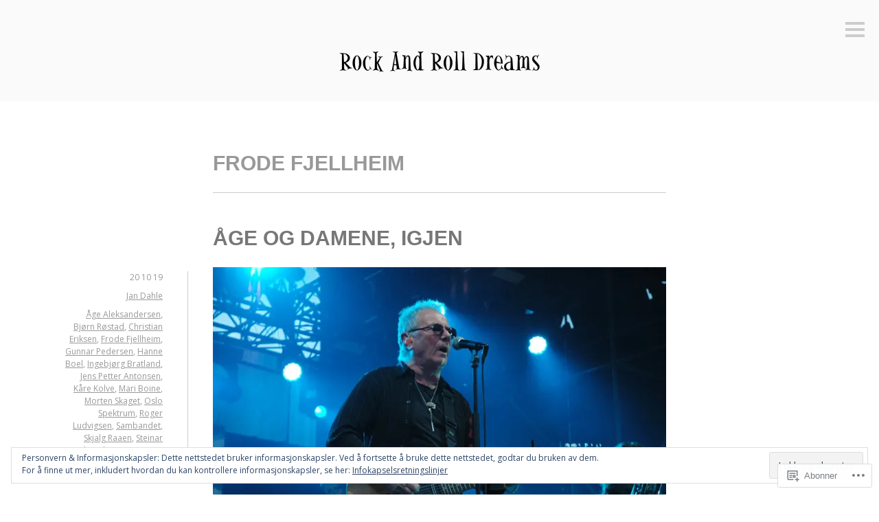

--- FILE ---
content_type: text/html; charset=UTF-8
request_url: https://rockandrolldreams.com/tag/frode-fjellheim/
body_size: 24057
content:
<!DOCTYPE html>
<html lang="nb-NO">
<head>
<meta charset="UTF-8">
<meta name="viewport" content="width=device-width, initial-scale=1">
<link rel="profile" href="http://gmpg.org/xfn/11">
<link rel="pingback" href="https://rockandrolldreams.com/xmlrpc.php">

<title>Frode Fjellheim &#8211; Rock And Roll Dreams</title>
<meta name='robots' content='max-image-preview:large' />

<!-- Async WordPress.com Remote Login -->
<script id="wpcom_remote_login_js">
var wpcom_remote_login_extra_auth = '';
function wpcom_remote_login_remove_dom_node_id( element_id ) {
	var dom_node = document.getElementById( element_id );
	if ( dom_node ) { dom_node.parentNode.removeChild( dom_node ); }
}
function wpcom_remote_login_remove_dom_node_classes( class_name ) {
	var dom_nodes = document.querySelectorAll( '.' + class_name );
	for ( var i = 0; i < dom_nodes.length; i++ ) {
		dom_nodes[ i ].parentNode.removeChild( dom_nodes[ i ] );
	}
}
function wpcom_remote_login_final_cleanup() {
	wpcom_remote_login_remove_dom_node_classes( "wpcom_remote_login_msg" );
	wpcom_remote_login_remove_dom_node_id( "wpcom_remote_login_key" );
	wpcom_remote_login_remove_dom_node_id( "wpcom_remote_login_validate" );
	wpcom_remote_login_remove_dom_node_id( "wpcom_remote_login_js" );
	wpcom_remote_login_remove_dom_node_id( "wpcom_request_access_iframe" );
	wpcom_remote_login_remove_dom_node_id( "wpcom_request_access_styles" );
}

// Watch for messages back from the remote login
window.addEventListener( "message", function( e ) {
	if ( e.origin === "https://r-login.wordpress.com" ) {
		var data = {};
		try {
			data = JSON.parse( e.data );
		} catch( e ) {
			wpcom_remote_login_final_cleanup();
			return;
		}

		if ( data.msg === 'LOGIN' ) {
			// Clean up the login check iframe
			wpcom_remote_login_remove_dom_node_id( "wpcom_remote_login_key" );

			var id_regex = new RegExp( /^[0-9]+$/ );
			var token_regex = new RegExp( /^.*|.*|.*$/ );
			if (
				token_regex.test( data.token )
				&& id_regex.test( data.wpcomid )
			) {
				// We have everything we need to ask for a login
				var script = document.createElement( "script" );
				script.setAttribute( "id", "wpcom_remote_login_validate" );
				script.src = '/remote-login.php?wpcom_remote_login=validate'
					+ '&wpcomid=' + data.wpcomid
					+ '&token=' + encodeURIComponent( data.token )
					+ '&host=' + window.location.protocol
					+ '//' + window.location.hostname
					+ '&postid=7411'
					+ '&is_singular=';
				document.body.appendChild( script );
			}

			return;
		}

		// Safari ITP, not logged in, so redirect
		if ( data.msg === 'LOGIN-REDIRECT' ) {
			window.location = 'https://wordpress.com/log-in?redirect_to=' + window.location.href;
			return;
		}

		// Safari ITP, storage access failed, remove the request
		if ( data.msg === 'LOGIN-REMOVE' ) {
			var css_zap = 'html { -webkit-transition: margin-top 1s; transition: margin-top 1s; } /* 9001 */ html { margin-top: 0 !important; } * html body { margin-top: 0 !important; } @media screen and ( max-width: 782px ) { html { margin-top: 0 !important; } * html body { margin-top: 0 !important; } }';
			var style_zap = document.createElement( 'style' );
			style_zap.type = 'text/css';
			style_zap.appendChild( document.createTextNode( css_zap ) );
			document.body.appendChild( style_zap );

			var e = document.getElementById( 'wpcom_request_access_iframe' );
			e.parentNode.removeChild( e );

			document.cookie = 'wordpress_com_login_access=denied; path=/; max-age=31536000';

			return;
		}

		// Safari ITP
		if ( data.msg === 'REQUEST_ACCESS' ) {
			console.log( 'request access: safari' );

			// Check ITP iframe enable/disable knob
			if ( wpcom_remote_login_extra_auth !== 'safari_itp_iframe' ) {
				return;
			}

			// If we are in a "private window" there is no ITP.
			var private_window = false;
			try {
				var opendb = window.openDatabase( null, null, null, null );
			} catch( e ) {
				private_window = true;
			}

			if ( private_window ) {
				console.log( 'private window' );
				return;
			}

			var iframe = document.createElement( 'iframe' );
			iframe.id = 'wpcom_request_access_iframe';
			iframe.setAttribute( 'scrolling', 'no' );
			iframe.setAttribute( 'sandbox', 'allow-storage-access-by-user-activation allow-scripts allow-same-origin allow-top-navigation-by-user-activation' );
			iframe.src = 'https://r-login.wordpress.com/remote-login.php?wpcom_remote_login=request_access&origin=' + encodeURIComponent( data.origin ) + '&wpcomid=' + encodeURIComponent( data.wpcomid );

			var css = 'html { -webkit-transition: margin-top 1s; transition: margin-top 1s; } /* 9001 */ html { margin-top: 46px !important; } * html body { margin-top: 46px !important; } @media screen and ( max-width: 660px ) { html { margin-top: 71px !important; } * html body { margin-top: 71px !important; } #wpcom_request_access_iframe { display: block; height: 71px !important; } } #wpcom_request_access_iframe { border: 0px; height: 46px; position: fixed; top: 0; left: 0; width: 100%; min-width: 100%; z-index: 99999; background: #23282d; } ';

			var style = document.createElement( 'style' );
			style.type = 'text/css';
			style.id = 'wpcom_request_access_styles';
			style.appendChild( document.createTextNode( css ) );
			document.body.appendChild( style );

			document.body.appendChild( iframe );
		}

		if ( data.msg === 'DONE' ) {
			wpcom_remote_login_final_cleanup();
		}
	}
}, false );

// Inject the remote login iframe after the page has had a chance to load
// more critical resources
window.addEventListener( "DOMContentLoaded", function( e ) {
	var iframe = document.createElement( "iframe" );
	iframe.style.display = "none";
	iframe.setAttribute( "scrolling", "no" );
	iframe.setAttribute( "id", "wpcom_remote_login_key" );
	iframe.src = "https://r-login.wordpress.com/remote-login.php"
		+ "?wpcom_remote_login=key"
		+ "&origin=aHR0cHM6Ly9yb2NrYW5kcm9sbGRyZWFtcy5jb20%3D"
		+ "&wpcomid=93534635"
		+ "&time=" + Math.floor( Date.now() / 1000 );
	document.body.appendChild( iframe );
}, false );
</script>
<link rel='dns-prefetch' href='//s0.wp.com' />
<link rel='dns-prefetch' href='//fonts-api.wp.com' />
<link rel='dns-prefetch' href='//af.pubmine.com' />
<link rel="alternate" type="application/rss+xml" title="Rock And Roll Dreams &raquo; strøm" href="https://rockandrolldreams.com/feed/" />
<link rel="alternate" type="application/rss+xml" title="Rock And Roll Dreams &raquo; kommentarstrøm" href="https://rockandrolldreams.com/comments/feed/" />
<link rel="alternate" type="application/rss+xml" title="Rock And Roll Dreams &raquo; Frode Fjellheim stikkord-strøm" href="https://rockandrolldreams.com/tag/frode-fjellheim/feed/" />
	<script type="text/javascript">
		/* <![CDATA[ */
		function addLoadEvent(func) {
			var oldonload = window.onload;
			if (typeof window.onload != 'function') {
				window.onload = func;
			} else {
				window.onload = function () {
					oldonload();
					func();
				}
			}
		}
		/* ]]> */
	</script>
	<link crossorigin='anonymous' rel='stylesheet' id='all-css-0-1' href='/wp-content/mu-plugins/widgets/eu-cookie-law/templates/style.css?m=1642463000i&cssminify=yes' type='text/css' media='all' />
<style id='wp-emoji-styles-inline-css'>

	img.wp-smiley, img.emoji {
		display: inline !important;
		border: none !important;
		box-shadow: none !important;
		height: 1em !important;
		width: 1em !important;
		margin: 0 0.07em !important;
		vertical-align: -0.1em !important;
		background: none !important;
		padding: 0 !important;
	}
/*# sourceURL=wp-emoji-styles-inline-css */
</style>
<link crossorigin='anonymous' rel='stylesheet' id='all-css-2-1' href='/wp-content/plugins/gutenberg-core/v22.4.0/build/styles/block-library/style.min.css?m=1768935615i&cssminify=yes' type='text/css' media='all' />
<style id='wp-block-library-inline-css'>
.has-text-align-justify {
	text-align:justify;
}
.has-text-align-justify{text-align:justify;}

/*# sourceURL=wp-block-library-inline-css */
</style><style id='global-styles-inline-css'>
:root{--wp--preset--aspect-ratio--square: 1;--wp--preset--aspect-ratio--4-3: 4/3;--wp--preset--aspect-ratio--3-4: 3/4;--wp--preset--aspect-ratio--3-2: 3/2;--wp--preset--aspect-ratio--2-3: 2/3;--wp--preset--aspect-ratio--16-9: 16/9;--wp--preset--aspect-ratio--9-16: 9/16;--wp--preset--color--black: #000000;--wp--preset--color--cyan-bluish-gray: #abb8c3;--wp--preset--color--white: #ffffff;--wp--preset--color--pale-pink: #f78da7;--wp--preset--color--vivid-red: #cf2e2e;--wp--preset--color--luminous-vivid-orange: #ff6900;--wp--preset--color--luminous-vivid-amber: #fcb900;--wp--preset--color--light-green-cyan: #7bdcb5;--wp--preset--color--vivid-green-cyan: #00d084;--wp--preset--color--pale-cyan-blue: #8ed1fc;--wp--preset--color--vivid-cyan-blue: #0693e3;--wp--preset--color--vivid-purple: #9b51e0;--wp--preset--gradient--vivid-cyan-blue-to-vivid-purple: linear-gradient(135deg,rgb(6,147,227) 0%,rgb(155,81,224) 100%);--wp--preset--gradient--light-green-cyan-to-vivid-green-cyan: linear-gradient(135deg,rgb(122,220,180) 0%,rgb(0,208,130) 100%);--wp--preset--gradient--luminous-vivid-amber-to-luminous-vivid-orange: linear-gradient(135deg,rgb(252,185,0) 0%,rgb(255,105,0) 100%);--wp--preset--gradient--luminous-vivid-orange-to-vivid-red: linear-gradient(135deg,rgb(255,105,0) 0%,rgb(207,46,46) 100%);--wp--preset--gradient--very-light-gray-to-cyan-bluish-gray: linear-gradient(135deg,rgb(238,238,238) 0%,rgb(169,184,195) 100%);--wp--preset--gradient--cool-to-warm-spectrum: linear-gradient(135deg,rgb(74,234,220) 0%,rgb(151,120,209) 20%,rgb(207,42,186) 40%,rgb(238,44,130) 60%,rgb(251,105,98) 80%,rgb(254,248,76) 100%);--wp--preset--gradient--blush-light-purple: linear-gradient(135deg,rgb(255,206,236) 0%,rgb(152,150,240) 100%);--wp--preset--gradient--blush-bordeaux: linear-gradient(135deg,rgb(254,205,165) 0%,rgb(254,45,45) 50%,rgb(107,0,62) 100%);--wp--preset--gradient--luminous-dusk: linear-gradient(135deg,rgb(255,203,112) 0%,rgb(199,81,192) 50%,rgb(65,88,208) 100%);--wp--preset--gradient--pale-ocean: linear-gradient(135deg,rgb(255,245,203) 0%,rgb(182,227,212) 50%,rgb(51,167,181) 100%);--wp--preset--gradient--electric-grass: linear-gradient(135deg,rgb(202,248,128) 0%,rgb(113,206,126) 100%);--wp--preset--gradient--midnight: linear-gradient(135deg,rgb(2,3,129) 0%,rgb(40,116,252) 100%);--wp--preset--font-size--small: 13px;--wp--preset--font-size--medium: 20px;--wp--preset--font-size--large: 36px;--wp--preset--font-size--x-large: 42px;--wp--preset--font-family--albert-sans: 'Albert Sans', sans-serif;--wp--preset--font-family--alegreya: Alegreya, serif;--wp--preset--font-family--arvo: Arvo, serif;--wp--preset--font-family--bodoni-moda: 'Bodoni Moda', serif;--wp--preset--font-family--bricolage-grotesque: 'Bricolage Grotesque', sans-serif;--wp--preset--font-family--cabin: Cabin, sans-serif;--wp--preset--font-family--chivo: Chivo, sans-serif;--wp--preset--font-family--commissioner: Commissioner, sans-serif;--wp--preset--font-family--cormorant: Cormorant, serif;--wp--preset--font-family--courier-prime: 'Courier Prime', monospace;--wp--preset--font-family--crimson-pro: 'Crimson Pro', serif;--wp--preset--font-family--dm-mono: 'DM Mono', monospace;--wp--preset--font-family--dm-sans: 'DM Sans', sans-serif;--wp--preset--font-family--dm-serif-display: 'DM Serif Display', serif;--wp--preset--font-family--domine: Domine, serif;--wp--preset--font-family--eb-garamond: 'EB Garamond', serif;--wp--preset--font-family--epilogue: Epilogue, sans-serif;--wp--preset--font-family--fahkwang: Fahkwang, sans-serif;--wp--preset--font-family--figtree: Figtree, sans-serif;--wp--preset--font-family--fira-sans: 'Fira Sans', sans-serif;--wp--preset--font-family--fjalla-one: 'Fjalla One', sans-serif;--wp--preset--font-family--fraunces: Fraunces, serif;--wp--preset--font-family--gabarito: Gabarito, system-ui;--wp--preset--font-family--ibm-plex-mono: 'IBM Plex Mono', monospace;--wp--preset--font-family--ibm-plex-sans: 'IBM Plex Sans', sans-serif;--wp--preset--font-family--ibarra-real-nova: 'Ibarra Real Nova', serif;--wp--preset--font-family--instrument-serif: 'Instrument Serif', serif;--wp--preset--font-family--inter: Inter, sans-serif;--wp--preset--font-family--josefin-sans: 'Josefin Sans', sans-serif;--wp--preset--font-family--jost: Jost, sans-serif;--wp--preset--font-family--libre-baskerville: 'Libre Baskerville', serif;--wp--preset--font-family--libre-franklin: 'Libre Franklin', sans-serif;--wp--preset--font-family--literata: Literata, serif;--wp--preset--font-family--lora: Lora, serif;--wp--preset--font-family--merriweather: Merriweather, serif;--wp--preset--font-family--montserrat: Montserrat, sans-serif;--wp--preset--font-family--newsreader: Newsreader, serif;--wp--preset--font-family--noto-sans-mono: 'Noto Sans Mono', sans-serif;--wp--preset--font-family--nunito: Nunito, sans-serif;--wp--preset--font-family--open-sans: 'Open Sans', sans-serif;--wp--preset--font-family--overpass: Overpass, sans-serif;--wp--preset--font-family--pt-serif: 'PT Serif', serif;--wp--preset--font-family--petrona: Petrona, serif;--wp--preset--font-family--piazzolla: Piazzolla, serif;--wp--preset--font-family--playfair-display: 'Playfair Display', serif;--wp--preset--font-family--plus-jakarta-sans: 'Plus Jakarta Sans', sans-serif;--wp--preset--font-family--poppins: Poppins, sans-serif;--wp--preset--font-family--raleway: Raleway, sans-serif;--wp--preset--font-family--roboto: Roboto, sans-serif;--wp--preset--font-family--roboto-slab: 'Roboto Slab', serif;--wp--preset--font-family--rubik: Rubik, sans-serif;--wp--preset--font-family--rufina: Rufina, serif;--wp--preset--font-family--sora: Sora, sans-serif;--wp--preset--font-family--source-sans-3: 'Source Sans 3', sans-serif;--wp--preset--font-family--source-serif-4: 'Source Serif 4', serif;--wp--preset--font-family--space-mono: 'Space Mono', monospace;--wp--preset--font-family--syne: Syne, sans-serif;--wp--preset--font-family--texturina: Texturina, serif;--wp--preset--font-family--urbanist: Urbanist, sans-serif;--wp--preset--font-family--work-sans: 'Work Sans', sans-serif;--wp--preset--spacing--20: 0.44rem;--wp--preset--spacing--30: 0.67rem;--wp--preset--spacing--40: 1rem;--wp--preset--spacing--50: 1.5rem;--wp--preset--spacing--60: 2.25rem;--wp--preset--spacing--70: 3.38rem;--wp--preset--spacing--80: 5.06rem;--wp--preset--shadow--natural: 6px 6px 9px rgba(0, 0, 0, 0.2);--wp--preset--shadow--deep: 12px 12px 50px rgba(0, 0, 0, 0.4);--wp--preset--shadow--sharp: 6px 6px 0px rgba(0, 0, 0, 0.2);--wp--preset--shadow--outlined: 6px 6px 0px -3px rgb(255, 255, 255), 6px 6px rgb(0, 0, 0);--wp--preset--shadow--crisp: 6px 6px 0px rgb(0, 0, 0);}:where(body) { margin: 0; }:where(.is-layout-flex){gap: 0.5em;}:where(.is-layout-grid){gap: 0.5em;}body .is-layout-flex{display: flex;}.is-layout-flex{flex-wrap: wrap;align-items: center;}.is-layout-flex > :is(*, div){margin: 0;}body .is-layout-grid{display: grid;}.is-layout-grid > :is(*, div){margin: 0;}body{padding-top: 0px;padding-right: 0px;padding-bottom: 0px;padding-left: 0px;}:root :where(.wp-element-button, .wp-block-button__link){background-color: #32373c;border-width: 0;color: #fff;font-family: inherit;font-size: inherit;font-style: inherit;font-weight: inherit;letter-spacing: inherit;line-height: inherit;padding-top: calc(0.667em + 2px);padding-right: calc(1.333em + 2px);padding-bottom: calc(0.667em + 2px);padding-left: calc(1.333em + 2px);text-decoration: none;text-transform: inherit;}.has-black-color{color: var(--wp--preset--color--black) !important;}.has-cyan-bluish-gray-color{color: var(--wp--preset--color--cyan-bluish-gray) !important;}.has-white-color{color: var(--wp--preset--color--white) !important;}.has-pale-pink-color{color: var(--wp--preset--color--pale-pink) !important;}.has-vivid-red-color{color: var(--wp--preset--color--vivid-red) !important;}.has-luminous-vivid-orange-color{color: var(--wp--preset--color--luminous-vivid-orange) !important;}.has-luminous-vivid-amber-color{color: var(--wp--preset--color--luminous-vivid-amber) !important;}.has-light-green-cyan-color{color: var(--wp--preset--color--light-green-cyan) !important;}.has-vivid-green-cyan-color{color: var(--wp--preset--color--vivid-green-cyan) !important;}.has-pale-cyan-blue-color{color: var(--wp--preset--color--pale-cyan-blue) !important;}.has-vivid-cyan-blue-color{color: var(--wp--preset--color--vivid-cyan-blue) !important;}.has-vivid-purple-color{color: var(--wp--preset--color--vivid-purple) !important;}.has-black-background-color{background-color: var(--wp--preset--color--black) !important;}.has-cyan-bluish-gray-background-color{background-color: var(--wp--preset--color--cyan-bluish-gray) !important;}.has-white-background-color{background-color: var(--wp--preset--color--white) !important;}.has-pale-pink-background-color{background-color: var(--wp--preset--color--pale-pink) !important;}.has-vivid-red-background-color{background-color: var(--wp--preset--color--vivid-red) !important;}.has-luminous-vivid-orange-background-color{background-color: var(--wp--preset--color--luminous-vivid-orange) !important;}.has-luminous-vivid-amber-background-color{background-color: var(--wp--preset--color--luminous-vivid-amber) !important;}.has-light-green-cyan-background-color{background-color: var(--wp--preset--color--light-green-cyan) !important;}.has-vivid-green-cyan-background-color{background-color: var(--wp--preset--color--vivid-green-cyan) !important;}.has-pale-cyan-blue-background-color{background-color: var(--wp--preset--color--pale-cyan-blue) !important;}.has-vivid-cyan-blue-background-color{background-color: var(--wp--preset--color--vivid-cyan-blue) !important;}.has-vivid-purple-background-color{background-color: var(--wp--preset--color--vivid-purple) !important;}.has-black-border-color{border-color: var(--wp--preset--color--black) !important;}.has-cyan-bluish-gray-border-color{border-color: var(--wp--preset--color--cyan-bluish-gray) !important;}.has-white-border-color{border-color: var(--wp--preset--color--white) !important;}.has-pale-pink-border-color{border-color: var(--wp--preset--color--pale-pink) !important;}.has-vivid-red-border-color{border-color: var(--wp--preset--color--vivid-red) !important;}.has-luminous-vivid-orange-border-color{border-color: var(--wp--preset--color--luminous-vivid-orange) !important;}.has-luminous-vivid-amber-border-color{border-color: var(--wp--preset--color--luminous-vivid-amber) !important;}.has-light-green-cyan-border-color{border-color: var(--wp--preset--color--light-green-cyan) !important;}.has-vivid-green-cyan-border-color{border-color: var(--wp--preset--color--vivid-green-cyan) !important;}.has-pale-cyan-blue-border-color{border-color: var(--wp--preset--color--pale-cyan-blue) !important;}.has-vivid-cyan-blue-border-color{border-color: var(--wp--preset--color--vivid-cyan-blue) !important;}.has-vivid-purple-border-color{border-color: var(--wp--preset--color--vivid-purple) !important;}.has-vivid-cyan-blue-to-vivid-purple-gradient-background{background: var(--wp--preset--gradient--vivid-cyan-blue-to-vivid-purple) !important;}.has-light-green-cyan-to-vivid-green-cyan-gradient-background{background: var(--wp--preset--gradient--light-green-cyan-to-vivid-green-cyan) !important;}.has-luminous-vivid-amber-to-luminous-vivid-orange-gradient-background{background: var(--wp--preset--gradient--luminous-vivid-amber-to-luminous-vivid-orange) !important;}.has-luminous-vivid-orange-to-vivid-red-gradient-background{background: var(--wp--preset--gradient--luminous-vivid-orange-to-vivid-red) !important;}.has-very-light-gray-to-cyan-bluish-gray-gradient-background{background: var(--wp--preset--gradient--very-light-gray-to-cyan-bluish-gray) !important;}.has-cool-to-warm-spectrum-gradient-background{background: var(--wp--preset--gradient--cool-to-warm-spectrum) !important;}.has-blush-light-purple-gradient-background{background: var(--wp--preset--gradient--blush-light-purple) !important;}.has-blush-bordeaux-gradient-background{background: var(--wp--preset--gradient--blush-bordeaux) !important;}.has-luminous-dusk-gradient-background{background: var(--wp--preset--gradient--luminous-dusk) !important;}.has-pale-ocean-gradient-background{background: var(--wp--preset--gradient--pale-ocean) !important;}.has-electric-grass-gradient-background{background: var(--wp--preset--gradient--electric-grass) !important;}.has-midnight-gradient-background{background: var(--wp--preset--gradient--midnight) !important;}.has-small-font-size{font-size: var(--wp--preset--font-size--small) !important;}.has-medium-font-size{font-size: var(--wp--preset--font-size--medium) !important;}.has-large-font-size{font-size: var(--wp--preset--font-size--large) !important;}.has-x-large-font-size{font-size: var(--wp--preset--font-size--x-large) !important;}.has-albert-sans-font-family{font-family: var(--wp--preset--font-family--albert-sans) !important;}.has-alegreya-font-family{font-family: var(--wp--preset--font-family--alegreya) !important;}.has-arvo-font-family{font-family: var(--wp--preset--font-family--arvo) !important;}.has-bodoni-moda-font-family{font-family: var(--wp--preset--font-family--bodoni-moda) !important;}.has-bricolage-grotesque-font-family{font-family: var(--wp--preset--font-family--bricolage-grotesque) !important;}.has-cabin-font-family{font-family: var(--wp--preset--font-family--cabin) !important;}.has-chivo-font-family{font-family: var(--wp--preset--font-family--chivo) !important;}.has-commissioner-font-family{font-family: var(--wp--preset--font-family--commissioner) !important;}.has-cormorant-font-family{font-family: var(--wp--preset--font-family--cormorant) !important;}.has-courier-prime-font-family{font-family: var(--wp--preset--font-family--courier-prime) !important;}.has-crimson-pro-font-family{font-family: var(--wp--preset--font-family--crimson-pro) !important;}.has-dm-mono-font-family{font-family: var(--wp--preset--font-family--dm-mono) !important;}.has-dm-sans-font-family{font-family: var(--wp--preset--font-family--dm-sans) !important;}.has-dm-serif-display-font-family{font-family: var(--wp--preset--font-family--dm-serif-display) !important;}.has-domine-font-family{font-family: var(--wp--preset--font-family--domine) !important;}.has-eb-garamond-font-family{font-family: var(--wp--preset--font-family--eb-garamond) !important;}.has-epilogue-font-family{font-family: var(--wp--preset--font-family--epilogue) !important;}.has-fahkwang-font-family{font-family: var(--wp--preset--font-family--fahkwang) !important;}.has-figtree-font-family{font-family: var(--wp--preset--font-family--figtree) !important;}.has-fira-sans-font-family{font-family: var(--wp--preset--font-family--fira-sans) !important;}.has-fjalla-one-font-family{font-family: var(--wp--preset--font-family--fjalla-one) !important;}.has-fraunces-font-family{font-family: var(--wp--preset--font-family--fraunces) !important;}.has-gabarito-font-family{font-family: var(--wp--preset--font-family--gabarito) !important;}.has-ibm-plex-mono-font-family{font-family: var(--wp--preset--font-family--ibm-plex-mono) !important;}.has-ibm-plex-sans-font-family{font-family: var(--wp--preset--font-family--ibm-plex-sans) !important;}.has-ibarra-real-nova-font-family{font-family: var(--wp--preset--font-family--ibarra-real-nova) !important;}.has-instrument-serif-font-family{font-family: var(--wp--preset--font-family--instrument-serif) !important;}.has-inter-font-family{font-family: var(--wp--preset--font-family--inter) !important;}.has-josefin-sans-font-family{font-family: var(--wp--preset--font-family--josefin-sans) !important;}.has-jost-font-family{font-family: var(--wp--preset--font-family--jost) !important;}.has-libre-baskerville-font-family{font-family: var(--wp--preset--font-family--libre-baskerville) !important;}.has-libre-franklin-font-family{font-family: var(--wp--preset--font-family--libre-franklin) !important;}.has-literata-font-family{font-family: var(--wp--preset--font-family--literata) !important;}.has-lora-font-family{font-family: var(--wp--preset--font-family--lora) !important;}.has-merriweather-font-family{font-family: var(--wp--preset--font-family--merriweather) !important;}.has-montserrat-font-family{font-family: var(--wp--preset--font-family--montserrat) !important;}.has-newsreader-font-family{font-family: var(--wp--preset--font-family--newsreader) !important;}.has-noto-sans-mono-font-family{font-family: var(--wp--preset--font-family--noto-sans-mono) !important;}.has-nunito-font-family{font-family: var(--wp--preset--font-family--nunito) !important;}.has-open-sans-font-family{font-family: var(--wp--preset--font-family--open-sans) !important;}.has-overpass-font-family{font-family: var(--wp--preset--font-family--overpass) !important;}.has-pt-serif-font-family{font-family: var(--wp--preset--font-family--pt-serif) !important;}.has-petrona-font-family{font-family: var(--wp--preset--font-family--petrona) !important;}.has-piazzolla-font-family{font-family: var(--wp--preset--font-family--piazzolla) !important;}.has-playfair-display-font-family{font-family: var(--wp--preset--font-family--playfair-display) !important;}.has-plus-jakarta-sans-font-family{font-family: var(--wp--preset--font-family--plus-jakarta-sans) !important;}.has-poppins-font-family{font-family: var(--wp--preset--font-family--poppins) !important;}.has-raleway-font-family{font-family: var(--wp--preset--font-family--raleway) !important;}.has-roboto-font-family{font-family: var(--wp--preset--font-family--roboto) !important;}.has-roboto-slab-font-family{font-family: var(--wp--preset--font-family--roboto-slab) !important;}.has-rubik-font-family{font-family: var(--wp--preset--font-family--rubik) !important;}.has-rufina-font-family{font-family: var(--wp--preset--font-family--rufina) !important;}.has-sora-font-family{font-family: var(--wp--preset--font-family--sora) !important;}.has-source-sans-3-font-family{font-family: var(--wp--preset--font-family--source-sans-3) !important;}.has-source-serif-4-font-family{font-family: var(--wp--preset--font-family--source-serif-4) !important;}.has-space-mono-font-family{font-family: var(--wp--preset--font-family--space-mono) !important;}.has-syne-font-family{font-family: var(--wp--preset--font-family--syne) !important;}.has-texturina-font-family{font-family: var(--wp--preset--font-family--texturina) !important;}.has-urbanist-font-family{font-family: var(--wp--preset--font-family--urbanist) !important;}.has-work-sans-font-family{font-family: var(--wp--preset--font-family--work-sans) !important;}
/*# sourceURL=global-styles-inline-css */
</style>

<style id='classic-theme-styles-inline-css'>
.wp-block-button__link{background-color:#32373c;border-radius:9999px;box-shadow:none;color:#fff;font-size:1.125em;padding:calc(.667em + 2px) calc(1.333em + 2px);text-decoration:none}.wp-block-file__button{background:#32373c;color:#fff}.wp-block-accordion-heading{margin:0}.wp-block-accordion-heading__toggle{background-color:inherit!important;color:inherit!important}.wp-block-accordion-heading__toggle:not(:focus-visible){outline:none}.wp-block-accordion-heading__toggle:focus,.wp-block-accordion-heading__toggle:hover{background-color:inherit!important;border:none;box-shadow:none;color:inherit;padding:var(--wp--preset--spacing--20,1em) 0;text-decoration:none}.wp-block-accordion-heading__toggle:focus-visible{outline:auto;outline-offset:0}
/*# sourceURL=/wp-content/plugins/gutenberg-core/v22.4.0/build/styles/block-library/classic.min.css */
</style>
<link crossorigin='anonymous' rel='stylesheet' id='all-css-4-1' href='/_static/??-eJx9j9EKwjAMRX/INnROthfxU2TtwuzWtKVpHf69FWUKii8hCfecEFijMMFn9BmiK5P1DCZoF8zC0EjVSyXYUnQoEl5lC6PlvCUE55tDaZh38CGiIt6uhHVPcciPBOFoB3RINfYPW2NlhNYxIbOolWwhkS8V5H/cjDkOZnnNQCF4OFtvYEKPyVaCf7df0uctiEUDWe/DCtuvJzqq7rBv+rZT7XwHq/Z3nA==&cssminify=yes' type='text/css' media='all' />
<link rel='stylesheet' id='minnow-opensans-css' href='https://fonts-api.wp.com/css?family=Open+Sans%3A300%2C400%2C700%2C700italic%2C400italic%2C300italic&#038;subset=latin%2Clatin-ext' media='all' />
<link crossorigin='anonymous' rel='stylesheet' id='all-css-6-1' href='/_static/??-eJx9y0EKAjEMheELGcNARV2IZ5kJsUaapExaird33I0bd++H9+GoQG6NrWF7snJg7QuqmPlAMcJo78IwKrkeKeKAO6EdaulZLHDlpXjeZsbttct/KLNDcZqbuP0EPMos65fe9Tal0zWly3lKrw/MCECZ&cssminify=yes' type='text/css' media='all' />
<link crossorigin='anonymous' rel='stylesheet' id='print-css-7-1' href='/wp-content/mu-plugins/global-print/global-print.css?m=1465851035i&cssminify=yes' type='text/css' media='print' />
<style id='jetpack-global-styles-frontend-style-inline-css'>
:root { --font-headings: unset; --font-base: unset; --font-headings-default: -apple-system,BlinkMacSystemFont,"Segoe UI",Roboto,Oxygen-Sans,Ubuntu,Cantarell,"Helvetica Neue",sans-serif; --font-base-default: -apple-system,BlinkMacSystemFont,"Segoe UI",Roboto,Oxygen-Sans,Ubuntu,Cantarell,"Helvetica Neue",sans-serif;}
/*# sourceURL=jetpack-global-styles-frontend-style-inline-css */
</style>
<link crossorigin='anonymous' rel='stylesheet' id='all-css-10-1' href='/wp-content/themes/h4/global.css?m=1420737423i&cssminify=yes' type='text/css' media='all' />
<script type="text/javascript" id="wpcom-actionbar-placeholder-js-extra">
/* <![CDATA[ */
var actionbardata = {"siteID":"93534635","postID":"0","siteURL":"https://rockandrolldreams.com","xhrURL":"https://rockandrolldreams.com/wp-admin/admin-ajax.php","nonce":"da64b6e1d0","isLoggedIn":"","statusMessage":"","subsEmailDefault":"instantly","proxyScriptUrl":"https://s0.wp.com/wp-content/js/wpcom-proxy-request.js?m=1513050504i&amp;ver=20211021","i18n":{"followedText":"Nye innlegg fra dette nettstedet vil n\u00e5 vises i din \u003Ca href=\"https://wordpress.com/reader\"\u003EReader\u003C/a\u003E","foldBar":"Lukk denne menyen","unfoldBar":"Utvid denne linjen","shortLinkCopied":"Kortlenke kopiert til utklippstavlen."}};
//# sourceURL=wpcom-actionbar-placeholder-js-extra
/* ]]> */
</script>
<script type="text/javascript" id="jetpack-mu-wpcom-settings-js-before">
/* <![CDATA[ */
var JETPACK_MU_WPCOM_SETTINGS = {"assetsUrl":"https://s0.wp.com/wp-content/mu-plugins/jetpack-mu-wpcom-plugin/moon/jetpack_vendor/automattic/jetpack-mu-wpcom/src/build/"};
//# sourceURL=jetpack-mu-wpcom-settings-js-before
/* ]]> */
</script>
<script crossorigin='anonymous' type='text/javascript'  src='/_static/??-eJyFjcsOwiAQRX/I6dSa+lgYvwWBEAgMOAPW/n3bqIk7V2dxT87FqYDOVC1VDIIcKxTOr7kLssN186RjM1a2MTya5fmDLnn6K0HyjlW1v/L37R6zgxKb8yQ4ZTbKCOioRN4hnQo+hw1AmcCZwmvilq7709CPh/54voQFmNpFWg=='></script>
<script type="text/javascript" id="rlt-proxy-js-after">
/* <![CDATA[ */
	rltInitialize( {"token":null,"iframeOrigins":["https:\/\/widgets.wp.com"]} );
//# sourceURL=rlt-proxy-js-after
/* ]]> */
</script>
<link rel="EditURI" type="application/rsd+xml" title="RSD" href="https://rockandrolldreams.wordpress.com/xmlrpc.php?rsd" />
<meta name="generator" content="WordPress.com" />

<!-- Jetpack Open Graph Tags -->
<meta property="og:type" content="website" />
<meta property="og:title" content="Frode Fjellheim &#8211; Rock And Roll Dreams" />
<meta property="og:url" content="https://rockandrolldreams.com/tag/frode-fjellheim/" />
<meta property="og:site_name" content="Rock And Roll Dreams" />
<meta property="og:image" content="https://rockandrolldreams.com/wp-content/uploads/2018/08/cropped-avatar.jpg?w=149" />
<meta property="og:image:width" content="200" />
<meta property="og:image:height" content="200" />
<meta property="og:image:alt" content="" />
<meta property="og:locale" content="nb_NO" />
<meta name="twitter:creator" content="@RockAndRollDrms" />

<!-- End Jetpack Open Graph Tags -->
<link rel='openid.server' href='https://rockandrolldreams.com/?openidserver=1' />
<link rel='openid.delegate' href='https://rockandrolldreams.com/' />
<link rel="search" type="application/opensearchdescription+xml" href="https://rockandrolldreams.com/osd.xml" title="Rock And Roll Dreams" />
<link rel="search" type="application/opensearchdescription+xml" href="https://s1.wp.com/opensearch.xml" title="WordPress.com" />
<style type="text/css">.recentcomments a{display:inline !important;padding:0 !important;margin:0 !important;}</style>		<style type="text/css">
			.recentcomments a {
				display: inline !important;
				padding: 0 !important;
				margin: 0 !important;
			}

			table.recentcommentsavatartop img.avatar, table.recentcommentsavatarend img.avatar {
				border: 0px;
				margin: 0;
			}

			table.recentcommentsavatartop a, table.recentcommentsavatarend a {
				border: 0px !important;
				background-color: transparent !important;
			}

			td.recentcommentsavatarend, td.recentcommentsavatartop {
				padding: 0px 0px 1px 0px;
				margin: 0px;
			}

			td.recentcommentstextend {
				border: none !important;
				padding: 0px 0px 2px 10px;
			}

			.rtl td.recentcommentstextend {
				padding: 0px 10px 2px 0px;
			}

			td.recentcommentstexttop {
				border: none;
				padding: 0px 0px 0px 10px;
			}

			.rtl td.recentcommentstexttop {
				padding: 0px 10px 0px 0px;
			}
		</style>
		<meta name="description" content="Innlegg om Frode Fjellheim skrevet av Jan Dahle" />
			<!-- Site Logo: hide header text -->
			<style type="text/css">
			.site-title, .site-description {
				position: absolute;
				clip: rect(1px, 1px, 1px, 1px);
			}
			</style>
			<script type="text/javascript">
/* <![CDATA[ */
var wa_client = {}; wa_client.cmd = []; wa_client.config = { 'blog_id': 93534635, 'blog_language': 'nb', 'is_wordads': false, 'hosting_type': 0, 'afp_account_id': null, 'afp_host_id': 5038568878849053, 'theme': 'pub/minnow', '_': { 'title': 'Reklame', 'privacy_settings': 'Innstillinger for fortrolighet' }, 'formats': [ 'belowpost', 'bottom_sticky', 'sidebar_sticky_right', 'sidebar', 'gutenberg_rectangle', 'gutenberg_leaderboard', 'gutenberg_mobile_leaderboard', 'gutenberg_skyscraper' ] };
/* ]]> */
</script>
		<script type="text/javascript">

			window.doNotSellCallback = function() {

				var linkElements = [
					'a[href="https://wordpress.com/?ref=footer_blog"]',
					'a[href="https://wordpress.com/?ref=footer_website"]',
					'a[href="https://wordpress.com/?ref=vertical_footer"]',
					'a[href^="https://wordpress.com/?ref=footer_segment_"]',
				].join(',');

				var dnsLink = document.createElement( 'a' );
				dnsLink.href = 'https://wordpress.com/nb/advertising-program-optout/';
				dnsLink.classList.add( 'do-not-sell-link' );
				dnsLink.rel = 'nofollow';
				dnsLink.style.marginLeft = '0.5em';
				dnsLink.textContent = 'Ikke selg eller del min personlige informasjon';

				var creditLinks = document.querySelectorAll( linkElements );

				if ( 0 === creditLinks.length ) {
					return false;
				}

				Array.prototype.forEach.call( creditLinks, function( el ) {
					el.insertAdjacentElement( 'afterend', dnsLink );
				});

				return true;
			};

		</script>
		<link rel="icon" href="https://rockandrolldreams.com/wp-content/uploads/2018/08/cropped-avatar.jpg?w=32" sizes="32x32" />
<link rel="icon" href="https://rockandrolldreams.com/wp-content/uploads/2018/08/cropped-avatar.jpg?w=149" sizes="192x192" />
<link rel="apple-touch-icon" href="https://rockandrolldreams.com/wp-content/uploads/2018/08/cropped-avatar.jpg?w=149" />
<meta name="msapplication-TileImage" content="https://rockandrolldreams.com/wp-content/uploads/2018/08/cropped-avatar.jpg?w=149" />
<script type="text/javascript">
	window.google_analytics_uacct = "UA-52447-2";
</script>

<script type="text/javascript">
	var _gaq = _gaq || [];
	_gaq.push(['_setAccount', 'UA-52447-2']);
	_gaq.push(['_gat._anonymizeIp']);
	_gaq.push(['_setDomainName', 'none']);
	_gaq.push(['_setAllowLinker', true]);
	_gaq.push(['_initData']);
	_gaq.push(['_trackPageview']);

	(function() {
		var ga = document.createElement('script'); ga.type = 'text/javascript'; ga.async = true;
		ga.src = ('https:' == document.location.protocol ? 'https://ssl' : 'http://www') + '.google-analytics.com/ga.js';
		(document.getElementsByTagName('head')[0] || document.getElementsByTagName('body')[0]).appendChild(ga);
	})();
</script>
<link crossorigin='anonymous' rel='stylesheet' id='all-css-0-3' href='/_static/??-eJyNjMEKgzAQBX9Ifdha9CJ+StF1KdFkN7gJ+X0RbM89zjAMSqxJJbEkhFxHnz9ODBunONN+M4Kq4O2EsHil3WDFRT4aMqvw/yHomj0baD40G/tf9BXXcApj27+ej6Hr2247ASkBO20=&cssminify=yes' type='text/css' media='all' />
</head>

<body class="archive tag tag-frode-fjellheim tag-26080948 wp-custom-logo wp-theme-pubminnow customizer-styles-applied widgets-hidden jetpack-reblog-enabled has-site-logo">
<div id="page" class="hfeed site">
	<a class="skip-link screen-reader-text" href="#content">Gå til innhold</a>

	<header id="masthead" class="site-header" role="banner">

		<div class="site-branding">
							<a href="https://rockandrolldreams.com/" class="site-logo-link" rel="home" itemprop="url"><img width="300" height="34" src="https://rockandrolldreams.com/wp-content/uploads/2015/09/rock-and-roll-dreams-logo2.jpg?w=300" class="site-logo attachment-minnow-site-logo" alt="" data-size="minnow-site-logo" itemprop="logo" decoding="async" srcset="https://rockandrolldreams.com/wp-content/uploads/2015/09/rock-and-roll-dreams-logo2.jpg?w=300 300w, https://rockandrolldreams.com/wp-content/uploads/2015/09/rock-and-roll-dreams-logo2.jpg?w=600 600w, https://rockandrolldreams.com/wp-content/uploads/2015/09/rock-and-roll-dreams-logo2.jpg?w=150 150w" sizes="(max-width: 300px) 100vw, 300px" data-attachment-id="735" data-permalink="https://rockandrolldreams.com/rock-and-roll-dreams-logo2/" data-orig-file="https://rockandrolldreams.com/wp-content/uploads/2015/09/rock-and-roll-dreams-logo2.jpg" data-orig-size="2253,258" data-comments-opened="1" data-image-meta="{&quot;aperture&quot;:&quot;0&quot;,&quot;credit&quot;:&quot;&quot;,&quot;camera&quot;:&quot;&quot;,&quot;caption&quot;:&quot;&quot;,&quot;created_timestamp&quot;:&quot;0&quot;,&quot;copyright&quot;:&quot;&quot;,&quot;focal_length&quot;:&quot;0&quot;,&quot;iso&quot;:&quot;0&quot;,&quot;shutter_speed&quot;:&quot;0&quot;,&quot;title&quot;:&quot;&quot;,&quot;orientation&quot;:&quot;1&quot;}" data-image-title="Rock And Roll Dreams &amp;#8211; Logo2" data-image-description="" data-image-caption="" data-medium-file="https://rockandrolldreams.com/wp-content/uploads/2015/09/rock-and-roll-dreams-logo2.jpg?w=300" data-large-file="https://rockandrolldreams.com/wp-content/uploads/2015/09/rock-and-roll-dreams-logo2.jpg?w=660" /></a>						<h1 class="site-title"><a href="https://rockandrolldreams.com/" rel="home">Rock And Roll Dreams</a></h1>
			<h2 class="site-description">God musikk</h2>
		</div>

		
					<button class="menu-toggle" title="Sidekolonnen"><span class="screen-reader-text">Sidekolonnen</span></button>
				<div class="slide-menu">
			
			
<div id="secondary" class="widget-area clear" role="complementary">
	<aside id="search-2" class="widget widget_search"><form role="search" method="get" class="search-form" action="https://rockandrolldreams.com/">
				<label>
					<span class="screen-reader-text">Merke</span>
					<input type="search" class="search-field" placeholder="Søk &hellip;" value="" name="s" />
				</label>
				<input type="submit" class="search-submit" value="Søk" />
			</form></aside>
		<aside id="recent-posts-2" class="widget widget_recent_entries">
		<h1 class="widget-title">Nylige innlegg</h1>
		<ul>
											<li>
					<a href="https://rockandrolldreams.com/2022/05/13/en-klassisk-stemme/">En klassisk stemme</a>
									</li>
											<li>
					<a href="https://rockandrolldreams.com/2022/05/13/nok-et-frontiers-prosjekt/">Nok et Frontiers-prosjekt</a>
									</li>
											<li>
					<a href="https://rockandrolldreams.com/2022/05/12/ren-attitalls-pop/">Ren åttitalls-pop</a>
									</li>
											<li>
					<a href="https://rockandrolldreams.com/2022/05/12/opptur-2/">Opptur</a>
									</li>
											<li>
					<a href="https://rockandrolldreams.com/2022/05/06/ikke-komplisert-i-det-hele-tatt/">Ikke komplisert i det hele&nbsp;tatt</a>
									</li>
					</ul>

		</aside><aside id="recent-comments-2" class="widget widget_recent_comments"><h1 class="widget-title">Nyeste kommentarer</h1>				<table class="recentcommentsavatar" cellspacing="0" cellpadding="0" border="0">
					<tr><td title="Knut Einar Jakobsen" class="recentcommentsavatartop" style="height:48px; width:48px;"><img referrerpolicy="no-referrer" alt='Knut Einar Jakobsen sin avatar' src='https://0.gravatar.com/avatar/f848f26ec91b1b51544790bb5bfca64f527d7aa36bcac6f22f3e6ef52aa7c78e?s=48&#038;d=identicon&#038;r=G' srcset='https://0.gravatar.com/avatar/f848f26ec91b1b51544790bb5bfca64f527d7aa36bcac6f22f3e6ef52aa7c78e?s=48&#038;d=identicon&#038;r=G 1x, https://0.gravatar.com/avatar/f848f26ec91b1b51544790bb5bfca64f527d7aa36bcac6f22f3e6ef52aa7c78e?s=72&#038;d=identicon&#038;r=G 1.5x, https://0.gravatar.com/avatar/f848f26ec91b1b51544790bb5bfca64f527d7aa36bcac6f22f3e6ef52aa7c78e?s=96&#038;d=identicon&#038;r=G 2x, https://0.gravatar.com/avatar/f848f26ec91b1b51544790bb5bfca64f527d7aa36bcac6f22f3e6ef52aa7c78e?s=144&#038;d=identicon&#038;r=G 3x, https://0.gravatar.com/avatar/f848f26ec91b1b51544790bb5bfca64f527d7aa36bcac6f22f3e6ef52aa7c78e?s=192&#038;d=identicon&#038;r=G 4x' class='avatar avatar-48' height='48' width='48' decoding='async' /></td><td class="recentcommentstexttop" style="">Knut Einar Jakobsen til <a href="https://rockandrolldreams.com/2016/08/04/tordenbrak/comment-page-1/#comment-1360">Tordenbrak</a></td></tr><tr><td title="Amund Sæter" class="recentcommentsavatarend" style="height:48px; width:48px;"><img referrerpolicy="no-referrer" alt='Amund Sæter sin avatar' src='https://1.gravatar.com/avatar/dae3718f8d8a619fc4d2bbd943181608ccd5b06a769d1b0dfea35aabbe1dd0d7?s=48&#038;d=identicon&#038;r=G' srcset='https://1.gravatar.com/avatar/dae3718f8d8a619fc4d2bbd943181608ccd5b06a769d1b0dfea35aabbe1dd0d7?s=48&#038;d=identicon&#038;r=G 1x, https://1.gravatar.com/avatar/dae3718f8d8a619fc4d2bbd943181608ccd5b06a769d1b0dfea35aabbe1dd0d7?s=72&#038;d=identicon&#038;r=G 1.5x, https://1.gravatar.com/avatar/dae3718f8d8a619fc4d2bbd943181608ccd5b06a769d1b0dfea35aabbe1dd0d7?s=96&#038;d=identicon&#038;r=G 2x, https://1.gravatar.com/avatar/dae3718f8d8a619fc4d2bbd943181608ccd5b06a769d1b0dfea35aabbe1dd0d7?s=144&#038;d=identicon&#038;r=G 3x, https://1.gravatar.com/avatar/dae3718f8d8a619fc4d2bbd943181608ccd5b06a769d1b0dfea35aabbe1dd0d7?s=192&#038;d=identicon&#038;r=G 4x' class='avatar avatar-48' height='48' width='48' decoding='async' /></td><td class="recentcommentstextend" style="">Amund Sæter til <a href="https://rockandrolldreams.com/2016/08/04/tordenbrak/comment-page-1/#comment-490">Tordenbrak</a></td></tr><tr><td title="Jan Dahle" class="recentcommentsavatarend" style="height:48px; width:48px;"><a href="https://rockandrolldreams.wordpress.com" rel="nofollow"><img referrerpolicy="no-referrer" alt='Jan Dahle sin avatar' src='https://1.gravatar.com/avatar/ac1c7ca54b3cac22457c5443e985fea6a0daf562c4037da16c439d2006fc094b?s=48&#038;d=identicon&#038;r=G' srcset='https://1.gravatar.com/avatar/ac1c7ca54b3cac22457c5443e985fea6a0daf562c4037da16c439d2006fc094b?s=48&#038;d=identicon&#038;r=G 1x, https://1.gravatar.com/avatar/ac1c7ca54b3cac22457c5443e985fea6a0daf562c4037da16c439d2006fc094b?s=72&#038;d=identicon&#038;r=G 1.5x, https://1.gravatar.com/avatar/ac1c7ca54b3cac22457c5443e985fea6a0daf562c4037da16c439d2006fc094b?s=96&#038;d=identicon&#038;r=G 2x, https://1.gravatar.com/avatar/ac1c7ca54b3cac22457c5443e985fea6a0daf562c4037da16c439d2006fc094b?s=144&#038;d=identicon&#038;r=G 3x, https://1.gravatar.com/avatar/ac1c7ca54b3cac22457c5443e985fea6a0daf562c4037da16c439d2006fc094b?s=192&#038;d=identicon&#038;r=G 4x' class='avatar avatar-48' height='48' width='48' decoding='async' /></a></td><td class="recentcommentstextend" style=""><a href="https://rockandrolldreams.wordpress.com" rel="nofollow">Jan Dahle</a> til <a href="https://rockandrolldreams.com/2016/08/04/tordenbrak/comment-page-1/#comment-489">Tordenbrak</a></td></tr><tr><td title="Terje M" class="recentcommentsavatarend" style="height:48px; width:48px;"><img referrerpolicy="no-referrer" alt='Terje M sin avatar' src='https://2.gravatar.com/avatar/891288852d9febd7844c45de35efe7ef03e559e6a9bcd20fe9ab68515f54a506?s=48&#038;d=identicon&#038;r=G' srcset='https://2.gravatar.com/avatar/891288852d9febd7844c45de35efe7ef03e559e6a9bcd20fe9ab68515f54a506?s=48&#038;d=identicon&#038;r=G 1x, https://2.gravatar.com/avatar/891288852d9febd7844c45de35efe7ef03e559e6a9bcd20fe9ab68515f54a506?s=72&#038;d=identicon&#038;r=G 1.5x, https://2.gravatar.com/avatar/891288852d9febd7844c45de35efe7ef03e559e6a9bcd20fe9ab68515f54a506?s=96&#038;d=identicon&#038;r=G 2x, https://2.gravatar.com/avatar/891288852d9febd7844c45de35efe7ef03e559e6a9bcd20fe9ab68515f54a506?s=144&#038;d=identicon&#038;r=G 3x, https://2.gravatar.com/avatar/891288852d9febd7844c45de35efe7ef03e559e6a9bcd20fe9ab68515f54a506?s=192&#038;d=identicon&#038;r=G 4x' class='avatar avatar-48' height='48' width='48' decoding='async' /></td><td class="recentcommentstextend" style="">Terje M til <a href="https://rockandrolldreams.com/2016/08/04/tordenbrak/comment-page-1/#comment-488">Tordenbrak</a></td></tr><tr><td title="Jan Dahle" class="recentcommentsavatarend" style="height:48px; width:48px;"><a href="https://rockandrolldreams.wordpress.com" rel="nofollow"><img referrerpolicy="no-referrer" alt='Jan Dahle sin avatar' src='https://1.gravatar.com/avatar/ac1c7ca54b3cac22457c5443e985fea6a0daf562c4037da16c439d2006fc094b?s=48&#038;d=identicon&#038;r=G' srcset='https://1.gravatar.com/avatar/ac1c7ca54b3cac22457c5443e985fea6a0daf562c4037da16c439d2006fc094b?s=48&#038;d=identicon&#038;r=G 1x, https://1.gravatar.com/avatar/ac1c7ca54b3cac22457c5443e985fea6a0daf562c4037da16c439d2006fc094b?s=72&#038;d=identicon&#038;r=G 1.5x, https://1.gravatar.com/avatar/ac1c7ca54b3cac22457c5443e985fea6a0daf562c4037da16c439d2006fc094b?s=96&#038;d=identicon&#038;r=G 2x, https://1.gravatar.com/avatar/ac1c7ca54b3cac22457c5443e985fea6a0daf562c4037da16c439d2006fc094b?s=144&#038;d=identicon&#038;r=G 3x, https://1.gravatar.com/avatar/ac1c7ca54b3cac22457c5443e985fea6a0daf562c4037da16c439d2006fc094b?s=192&#038;d=identicon&#038;r=G 4x' class='avatar avatar-48' height='48' width='48' decoding='async' /></a></td><td class="recentcommentstextend" style=""><a href="https://rockandrolldreams.wordpress.com" rel="nofollow">Jan Dahle</a> til <a href="https://rockandrolldreams.com/2016/08/04/tordenbrak/comment-page-1/#comment-486">Tordenbrak</a></td></tr>				</table>
				</aside><aside id="archives-2" class="widget widget_archive"><h1 class="widget-title">Arkiv</h1>
			<ul>
					<li><a href='https://rockandrolldreams.com/2022/05/'>mai 2022</a></li>
	<li><a href='https://rockandrolldreams.com/2022/04/'>april 2022</a></li>
	<li><a href='https://rockandrolldreams.com/2022/03/'>mars 2022</a></li>
	<li><a href='https://rockandrolldreams.com/2022/02/'>februar 2022</a></li>
	<li><a href='https://rockandrolldreams.com/2022/01/'>januar 2022</a></li>
	<li><a href='https://rockandrolldreams.com/2021/12/'>desember 2021</a></li>
	<li><a href='https://rockandrolldreams.com/2021/11/'>november 2021</a></li>
	<li><a href='https://rockandrolldreams.com/2021/10/'>oktober 2021</a></li>
	<li><a href='https://rockandrolldreams.com/2021/09/'>september 2021</a></li>
	<li><a href='https://rockandrolldreams.com/2021/08/'>august 2021</a></li>
	<li><a href='https://rockandrolldreams.com/2021/07/'>juli 2021</a></li>
	<li><a href='https://rockandrolldreams.com/2021/06/'>juni 2021</a></li>
	<li><a href='https://rockandrolldreams.com/2021/05/'>mai 2021</a></li>
	<li><a href='https://rockandrolldreams.com/2021/04/'>april 2021</a></li>
	<li><a href='https://rockandrolldreams.com/2021/03/'>mars 2021</a></li>
	<li><a href='https://rockandrolldreams.com/2021/02/'>februar 2021</a></li>
	<li><a href='https://rockandrolldreams.com/2021/01/'>januar 2021</a></li>
	<li><a href='https://rockandrolldreams.com/2020/12/'>desember 2020</a></li>
	<li><a href='https://rockandrolldreams.com/2020/11/'>november 2020</a></li>
	<li><a href='https://rockandrolldreams.com/2020/10/'>oktober 2020</a></li>
	<li><a href='https://rockandrolldreams.com/2020/09/'>september 2020</a></li>
	<li><a href='https://rockandrolldreams.com/2020/08/'>august 2020</a></li>
	<li><a href='https://rockandrolldreams.com/2020/07/'>juli 2020</a></li>
	<li><a href='https://rockandrolldreams.com/2020/06/'>juni 2020</a></li>
	<li><a href='https://rockandrolldreams.com/2020/05/'>mai 2020</a></li>
	<li><a href='https://rockandrolldreams.com/2020/04/'>april 2020</a></li>
	<li><a href='https://rockandrolldreams.com/2020/03/'>mars 2020</a></li>
	<li><a href='https://rockandrolldreams.com/2020/02/'>februar 2020</a></li>
	<li><a href='https://rockandrolldreams.com/2020/01/'>januar 2020</a></li>
	<li><a href='https://rockandrolldreams.com/2019/12/'>desember 2019</a></li>
	<li><a href='https://rockandrolldreams.com/2019/11/'>november 2019</a></li>
	<li><a href='https://rockandrolldreams.com/2019/10/'>oktober 2019</a></li>
	<li><a href='https://rockandrolldreams.com/2019/09/'>september 2019</a></li>
	<li><a href='https://rockandrolldreams.com/2019/08/'>august 2019</a></li>
	<li><a href='https://rockandrolldreams.com/2019/07/'>juli 2019</a></li>
	<li><a href='https://rockandrolldreams.com/2019/06/'>juni 2019</a></li>
	<li><a href='https://rockandrolldreams.com/2019/05/'>mai 2019</a></li>
	<li><a href='https://rockandrolldreams.com/2019/04/'>april 2019</a></li>
	<li><a href='https://rockandrolldreams.com/2019/03/'>mars 2019</a></li>
	<li><a href='https://rockandrolldreams.com/2019/02/'>februar 2019</a></li>
	<li><a href='https://rockandrolldreams.com/2019/01/'>januar 2019</a></li>
	<li><a href='https://rockandrolldreams.com/2018/12/'>desember 2018</a></li>
	<li><a href='https://rockandrolldreams.com/2018/11/'>november 2018</a></li>
	<li><a href='https://rockandrolldreams.com/2018/10/'>oktober 2018</a></li>
	<li><a href='https://rockandrolldreams.com/2018/09/'>september 2018</a></li>
	<li><a href='https://rockandrolldreams.com/2018/08/'>august 2018</a></li>
	<li><a href='https://rockandrolldreams.com/2018/07/'>juli 2018</a></li>
	<li><a href='https://rockandrolldreams.com/2018/06/'>juni 2018</a></li>
	<li><a href='https://rockandrolldreams.com/2018/05/'>mai 2018</a></li>
	<li><a href='https://rockandrolldreams.com/2018/04/'>april 2018</a></li>
	<li><a href='https://rockandrolldreams.com/2018/03/'>mars 2018</a></li>
	<li><a href='https://rockandrolldreams.com/2018/02/'>februar 2018</a></li>
	<li><a href='https://rockandrolldreams.com/2018/01/'>januar 2018</a></li>
	<li><a href='https://rockandrolldreams.com/2017/12/'>desember 2017</a></li>
	<li><a href='https://rockandrolldreams.com/2017/11/'>november 2017</a></li>
	<li><a href='https://rockandrolldreams.com/2017/10/'>oktober 2017</a></li>
	<li><a href='https://rockandrolldreams.com/2017/09/'>september 2017</a></li>
	<li><a href='https://rockandrolldreams.com/2017/08/'>august 2017</a></li>
	<li><a href='https://rockandrolldreams.com/2017/07/'>juli 2017</a></li>
	<li><a href='https://rockandrolldreams.com/2017/06/'>juni 2017</a></li>
	<li><a href='https://rockandrolldreams.com/2017/05/'>mai 2017</a></li>
	<li><a href='https://rockandrolldreams.com/2017/04/'>april 2017</a></li>
	<li><a href='https://rockandrolldreams.com/2017/03/'>mars 2017</a></li>
	<li><a href='https://rockandrolldreams.com/2017/02/'>februar 2017</a></li>
	<li><a href='https://rockandrolldreams.com/2017/01/'>januar 2017</a></li>
	<li><a href='https://rockandrolldreams.com/2016/12/'>desember 2016</a></li>
	<li><a href='https://rockandrolldreams.com/2016/11/'>november 2016</a></li>
	<li><a href='https://rockandrolldreams.com/2016/10/'>oktober 2016</a></li>
	<li><a href='https://rockandrolldreams.com/2016/09/'>september 2016</a></li>
	<li><a href='https://rockandrolldreams.com/2016/08/'>august 2016</a></li>
	<li><a href='https://rockandrolldreams.com/2016/07/'>juli 2016</a></li>
	<li><a href='https://rockandrolldreams.com/2016/06/'>juni 2016</a></li>
	<li><a href='https://rockandrolldreams.com/2016/05/'>mai 2016</a></li>
	<li><a href='https://rockandrolldreams.com/2016/04/'>april 2016</a></li>
	<li><a href='https://rockandrolldreams.com/2016/03/'>mars 2016</a></li>
	<li><a href='https://rockandrolldreams.com/2016/02/'>februar 2016</a></li>
	<li><a href='https://rockandrolldreams.com/2016/01/'>januar 2016</a></li>
	<li><a href='https://rockandrolldreams.com/2015/12/'>desember 2015</a></li>
	<li><a href='https://rockandrolldreams.com/2015/11/'>november 2015</a></li>
	<li><a href='https://rockandrolldreams.com/2015/10/'>oktober 2015</a></li>
	<li><a href='https://rockandrolldreams.com/2015/09/'>september 2015</a></li>
	<li><a href='https://rockandrolldreams.com/2015/08/'>august 2015</a></li>
	<li><a href='https://rockandrolldreams.com/2015/07/'>juli 2015</a></li>
	<li><a href='https://rockandrolldreams.com/2015/06/'>juni 2015</a></li>
	<li><a href='https://rockandrolldreams.com/2015/05/'>mai 2015</a></li>
	<li><a href='https://rockandrolldreams.com/2015/04/'>april 2015</a></li>
	<li><a href='https://rockandrolldreams.com/2015/03/'>mars 2015</a></li>
	<li><a href='https://rockandrolldreams.com/2015/02/'>februar 2015</a></li>
	<li><a href='https://rockandrolldreams.com/2015/01/'>januar 2015</a></li>
	<li><a href='https://rockandrolldreams.com/2014/12/'>desember 2014</a></li>
	<li><a href='https://rockandrolldreams.com/2014/11/'>november 2014</a></li>
	<li><a href='https://rockandrolldreams.com/2014/10/'>oktober 2014</a></li>
	<li><a href='https://rockandrolldreams.com/2014/09/'>september 2014</a></li>
	<li><a href='https://rockandrolldreams.com/2014/08/'>august 2014</a></li>
	<li><a href='https://rockandrolldreams.com/2014/06/'>juni 2014</a></li>
	<li><a href='https://rockandrolldreams.com/2014/05/'>mai 2014</a></li>
	<li><a href='https://rockandrolldreams.com/2014/04/'>april 2014</a></li>
	<li><a href='https://rockandrolldreams.com/2014/03/'>mars 2014</a></li>
	<li><a href='https://rockandrolldreams.com/2014/01/'>januar 2014</a></li>
	<li><a href='https://rockandrolldreams.com/2013/11/'>november 2013</a></li>
	<li><a href='https://rockandrolldreams.com/2013/10/'>oktober 2013</a></li>
	<li><a href='https://rockandrolldreams.com/2013/09/'>september 2013</a></li>
	<li><a href='https://rockandrolldreams.com/2013/08/'>august 2013</a></li>
	<li><a href='https://rockandrolldreams.com/2013/06/'>juni 2013</a></li>
	<li><a href='https://rockandrolldreams.com/2013/05/'>mai 2013</a></li>
	<li><a href='https://rockandrolldreams.com/2013/04/'>april 2013</a></li>
	<li><a href='https://rockandrolldreams.com/2013/03/'>mars 2013</a></li>
	<li><a href='https://rockandrolldreams.com/2013/02/'>februar 2013</a></li>
	<li><a href='https://rockandrolldreams.com/2013/01/'>januar 2013</a></li>
	<li><a href='https://rockandrolldreams.com/2012/12/'>desember 2012</a></li>
	<li><a href='https://rockandrolldreams.com/2012/11/'>november 2012</a></li>
	<li><a href='https://rockandrolldreams.com/2011/09/'>september 2011</a></li>
	<li><a href='https://rockandrolldreams.com/2011/08/'>august 2011</a></li>
	<li><a href='https://rockandrolldreams.com/2011/05/'>mai 2011</a></li>
			</ul>

			</aside><aside id="categories-2" class="widget widget_categories"><h1 class="widget-title">Kategorier</h1>
			<ul>
					<li class="cat-item cat-item-675224769"><a href="https://rockandrolldreams.com/category/anmeldelser-bok/">Anmeldelser &#8211; Bok</a>
</li>
	<li class="cat-item cat-item-369063980"><a href="https://rockandrolldreams.com/category/anmeldelser-cdlp/">Anmeldelser &#8211; CD/LP</a>
</li>
	<li class="cat-item cat-item-45172716"><a href="https://rockandrolldreams.com/category/anmeldelser-dvdblu-ray/">Anmeldelser &#8211; DVD/Blu-ray</a>
</li>
	<li class="cat-item cat-item-388730905"><a href="https://rockandrolldreams.com/category/anmeldelser-konsert/">Anmeldelser &#8211; Konsert</a>
</li>
	<li class="cat-item cat-item-29417161"><a href="https://rockandrolldreams.com/category/arsoppsummering/">Årsoppsummering</a>
</li>
	<li class="cat-item cat-item-685346318"><a href="https://rockandrolldreams.com/category/bedre-enn-sitt-rykte/">Bedre enn sitt rykte</a>
</li>
	<li class="cat-item cat-item-728033057"><a href="https://rockandrolldreams.com/category/dype-elver-hoye-fjell/">Dype elver &#8211; høye fjell</a>
</li>
	<li class="cat-item cat-item-385045"><a href="https://rockandrolldreams.com/category/intervjuer/">Intervjuer</a>
</li>
	<li class="cat-item cat-item-370687736"><a href="https://rockandrolldreams.com/category/manedens-steinman/">Månedens Steinman</a>
</li>
	<li class="cat-item cat-item-54579"><a href="https://rockandrolldreams.com/category/meninger/">Meninger</a>
</li>
	<li class="cat-item cat-item-7076"><a href="https://rockandrolldreams.com/category/nyheter/">Nyheter</a>
</li>
	<li class="cat-item cat-item-366789939"><a href="https://rockandrolldreams.com/category/objekter-i-bakspeilet/">Objekter i bakspeilet</a>
</li>
	<li class="cat-item cat-item-364943958"><a href="https://rockandrolldreams.com/category/om-rock-and-roll-dreams/">Om Rock And Roll Dreams</a>
</li>
	<li class="cat-item cat-item-377489816"><a href="https://rockandrolldreams.com/category/opp-som-en-love/">Opp som en løve</a>
</li>
	<li class="cat-item cat-item-702972252"><a href="https://rockandrolldreams.com/category/scener-fra-et-minne/">Scener fra et minne</a>
</li>
	<li class="cat-item cat-item-379856308"><a href="https://rockandrolldreams.com/category/ultimate-livealbum/">Ultimate livealbum</a>
</li>
	<li class="cat-item cat-item-645341672"><a href="https://rockandrolldreams.com/category/ut-pa-tur-alltid-sur/">Ut på tur&#8230; alltid sur&#8230;</a>
</li>
			</ul>

			</aside><aside id="meta-2" class="widget widget_meta"><h1 class="widget-title">Meta</h1>
		<ul>
			<li><a class="click-register" href="https://wordpress.com/start/nb?ref=wplogin">Lag konto</a></li>			<li><a href="https://rockandrolldreams.wordpress.com/wp-login.php">Logg inn</a></li>
			<li><a href="https://rockandrolldreams.com/feed/">Innleggsstrøm</a></li>
			<li><a href="https://rockandrolldreams.com/comments/feed/">Kommentar-feed</a></li>

			<li><a href="https://wordpress.com/" title="Drives med WordPress, toppmoderne personlig publiseringsverktøy.">WordPress.com</a></li>
		</ul>

		</aside></div><!-- #secondary -->

		</div>
	</header><!-- #masthead -->

	<div id="content" class="site-content">

	<section id="primary" class="content-area">
		<main id="main" class="site-main" role="main">

		
			<header class="page-header">
				<h1 class="page-title">
					Frode Fjellheim				</h1>
							</header><!-- .page-header -->

						
				
<article id="post-7411" class="post-7411 post type-post status-publish format-standard hentry category-anmeldelser-konsert tag-age-aleksandersen tag-bjorn-rostad tag-christian-eriksen tag-frode-fjellheim tag-gunnar-pedersen tag-hanne-boel tag-ingebjorg-bratland tag-jens-petter-antonsen tag-kare-kolve tag-mari-boine tag-morten-skaget tag-oslo-spektrum tag-roger-ludvigsen tag-sambandet tag-skjalg-raaen tag-steinar-krokstad tag-terje-tranaas">
	<header class="entry-header">
					<h1 class="entry-title"><a href="https://rockandrolldreams.com/2019/10/20/age-og-damene-igjen/" rel="bookmark">Åge og damene,&nbsp;igjen</a></h1>		
				<div class="entry-meta">
			<span class="posted-on"><a href="https://rockandrolldreams.com/2019/10/20/age-og-damene-igjen/" rel="bookmark"><time class="entry-date published" datetime="2019-10-20T13:26:46+02:00">20 10 19</time><time class="updated" datetime="2019-10-20T13:31:00+02:00">20 10 19</time></a></span><span class="byline"> <span class="author vcard"><a class="url fn n" href="https://rockandrolldreams.com/author/jandahle/">Jan Dahle</a></span></span><span class="tags-links"><a href="https://rockandrolldreams.com/tag/age-aleksandersen/" rel="tag">Åge Aleksandersen</a>, <a href="https://rockandrolldreams.com/tag/bjorn-rostad/" rel="tag">Bjørn Røstad</a>, <a href="https://rockandrolldreams.com/tag/christian-eriksen/" rel="tag">Christian Eriksen</a>, <a href="https://rockandrolldreams.com/tag/frode-fjellheim/" rel="tag">Frode Fjellheim</a>, <a href="https://rockandrolldreams.com/tag/gunnar-pedersen/" rel="tag">Gunnar Pedersen</a>, <a href="https://rockandrolldreams.com/tag/hanne-boel/" rel="tag">Hanne Boel</a>, <a href="https://rockandrolldreams.com/tag/ingebjorg-bratland/" rel="tag">Ingebjørg Bratland</a>, <a href="https://rockandrolldreams.com/tag/jens-petter-antonsen/" rel="tag">Jens Petter Antonsen</a>, <a href="https://rockandrolldreams.com/tag/kare-kolve/" rel="tag">Kåre Kolve</a>, <a href="https://rockandrolldreams.com/tag/mari-boine/" rel="tag">Mari Boine</a>, <a href="https://rockandrolldreams.com/tag/morten-skaget/" rel="tag">Morten Skaget</a>, <a href="https://rockandrolldreams.com/tag/oslo-spektrum/" rel="tag">Oslo Spektrum</a>, <a href="https://rockandrolldreams.com/tag/roger-ludvigsen/" rel="tag">Roger Ludvigsen</a>, <a href="https://rockandrolldreams.com/tag/sambandet/" rel="tag">Sambandet</a>, <a href="https://rockandrolldreams.com/tag/skjalg-raaen/" rel="tag">Skjalg Raaen</a>, <a href="https://rockandrolldreams.com/tag/steinar-krokstad/" rel="tag">Steinar Krokstad</a>, <a href="https://rockandrolldreams.com/tag/terje-tranaas/" rel="tag">Terje Tranaas</a></span>		</div><!-- .entry-meta -->

			</header><!-- .entry-header -->

	<div class="entry-content">
		<p><a href="https://rockandrolldreams.com/wp-content/uploads/2019/10/c385ge-aleksandersen-sambandet-c385ge_oslo-22-6-17-1.jpg"><img data-attachment-id="7416" data-permalink="https://rockandrolldreams.com/2019/10/20/age-og-damene-igjen/age-aleksandersen-sambandet-age_oslo-22-6-17-1/" data-orig-file="https://rockandrolldreams.com/wp-content/uploads/2019/10/c385ge-aleksandersen-sambandet-c385ge_oslo-22-6-17-1.jpg" data-orig-size="752,500" data-comments-opened="0" data-image-meta="{&quot;aperture&quot;:&quot;4.5&quot;,&quot;credit&quot;:&quot;&quot;,&quot;camera&quot;:&quot;NIKON D70&quot;,&quot;caption&quot;:&quot;&quot;,&quot;created_timestamp&quot;:&quot;1498169258&quot;,&quot;copyright&quot;:&quot;&quot;,&quot;focal_length&quot;:&quot;62&quot;,&quot;iso&quot;:&quot;0&quot;,&quot;shutter_speed&quot;:&quot;0.008&quot;,&quot;title&quot;:&quot;&quot;,&quot;orientation&quot;:&quot;1&quot;}" data-image-title="Åge Aleksandersen &amp;amp; Sambandet &amp;#8211; Åge_Oslo 22-6-17 (1)" data-image-description="" data-image-caption="" data-medium-file="https://rockandrolldreams.com/wp-content/uploads/2019/10/c385ge-aleksandersen-sambandet-c385ge_oslo-22-6-17-1.jpg?w=300" data-large-file="https://rockandrolldreams.com/wp-content/uploads/2019/10/c385ge-aleksandersen-sambandet-c385ge_oslo-22-6-17-1.jpg?w=660" class="alignnone wp-image-7416 size-large" src="https://rockandrolldreams.com/wp-content/uploads/2019/10/c385ge-aleksandersen-sambandet-c385ge_oslo-22-6-17-1.jpg?w=660&#038;h=439" alt="" width="660" height="439" srcset="https://rockandrolldreams.com/wp-content/uploads/2019/10/c385ge-aleksandersen-sambandet-c385ge_oslo-22-6-17-1.jpg?w=660 660w, https://rockandrolldreams.com/wp-content/uploads/2019/10/c385ge-aleksandersen-sambandet-c385ge_oslo-22-6-17-1.jpg?w=150 150w, https://rockandrolldreams.com/wp-content/uploads/2019/10/c385ge-aleksandersen-sambandet-c385ge_oslo-22-6-17-1.jpg?w=300 300w, https://rockandrolldreams.com/wp-content/uploads/2019/10/c385ge-aleksandersen-sambandet-c385ge_oslo-22-6-17-1.jpg 752w" sizes="(max-width: 660px) 100vw, 660px" /></a><br />
<strong>Åge Aleksandersen &amp; Sambandet</strong><br />
Oslo Spektrum<br />
19/10-2019<br />
<a href="https://rockandrolldreams.com/wp-content/uploads/2016/09/4-hc3b8yttalere.jpg"><img data-attachment-id="2329" data-permalink="https://rockandrolldreams.com/2016/09/28/rockn-roll-radio/4-hoyttalere/" data-orig-file="https://rockandrolldreams.com/wp-content/uploads/2016/09/4-hc3b8yttalere.jpg" data-orig-size="92,23" data-comments-opened="0" data-image-meta="{&quot;aperture&quot;:&quot;0&quot;,&quot;credit&quot;:&quot;&quot;,&quot;camera&quot;:&quot;&quot;,&quot;caption&quot;:&quot;&quot;,&quot;created_timestamp&quot;:&quot;0&quot;,&quot;copyright&quot;:&quot;&quot;,&quot;focal_length&quot;:&quot;0&quot;,&quot;iso&quot;:&quot;0&quot;,&quot;shutter_speed&quot;:&quot;0&quot;,&quot;title&quot;:&quot;&quot;,&quot;orientation&quot;:&quot;1&quot;}" data-image-title="4-hoyttalere" data-image-description="" data-image-caption="" data-medium-file="https://rockandrolldreams.com/wp-content/uploads/2016/09/4-hc3b8yttalere.jpg?w=92" data-large-file="https://rockandrolldreams.com/wp-content/uploads/2016/09/4-hc3b8yttalere.jpg?w=92" class="alignnone size-full wp-image-2329" src="https://rockandrolldreams.com/wp-content/uploads/2016/09/4-hc3b8yttalere.jpg?w=660" alt=""   /></a></p>
<p>De to tradisjonelle Rockefeller-konsertene med Åge Aleksandersen &amp; Sambandet er i år bytta ut med én kveld i Oslo Spektrum, med tre av Åges kvinnelige artistvenner som gjester. Dermed er det en annerledes konsert vi blir servert, og etter hvert skal det komme store høydepunkter i et show som åpner sånn midt på treet. <a href="https://rockandrolldreams.com/2019/10/20/age-og-damene-igjen/#more-7411" class="more-link">Les mer <span class="screen-reader-text">&laquo;Åge og damene,&nbsp;igjen&raquo;</span> <span class="meta-nav">&rarr;</span></a></p>

			</div><!-- .entry-content -->

	<div class="entry-format">
		<a href="https://rockandrolldreams.com/2019/10/20/age-og-damene-igjen/"><span class="screen-reader-text">Åge og damene,&nbsp;igjen</span></a>	</div>
</article><!-- #post-## -->

			
			
		
		</main><!-- #main -->
	</section><!-- #primary -->


	</div><!-- #content -->

	<footer id="colophon" class="site-footer" role="contentinfo">
		<div class="site-info">
			<a href="https://wordpress.com/?ref=footer_website" rel="nofollow">Opprett en gratis blogg eller et nettsted på WordPress.com.</a>
			
					</div><!-- .site-info -->
	</footer><!-- #colophon -->
</div><!-- #page -->

<!--  -->
<script type="speculationrules">
{"prefetch":[{"source":"document","where":{"and":[{"href_matches":"/*"},{"not":{"href_matches":["/wp-*.php","/wp-admin/*","/files/*","/wp-content/*","/wp-content/plugins/*","/wp-content/themes/pub/minnow/*","/*\\?(.+)"]}},{"not":{"selector_matches":"a[rel~=\"nofollow\"]"}},{"not":{"selector_matches":".no-prefetch, .no-prefetch a"}}]},"eagerness":"conservative"}]}
</script>
<script type="text/javascript" src="//0.gravatar.com/js/hovercards/hovercards.min.js?ver=202604924dcd77a86c6f1d3698ec27fc5da92b28585ddad3ee636c0397cf312193b2a1" id="grofiles-cards-js"></script>
<script type="text/javascript" id="wpgroho-js-extra">
/* <![CDATA[ */
var WPGroHo = {"my_hash":""};
//# sourceURL=wpgroho-js-extra
/* ]]> */
</script>
<script crossorigin='anonymous' type='text/javascript'  src='/wp-content/mu-plugins/gravatar-hovercards/wpgroho.js?m=1610363240i'></script>

	<script>
		// Initialize and attach hovercards to all gravatars
		( function() {
			function init() {
				if ( typeof Gravatar === 'undefined' ) {
					return;
				}

				if ( typeof Gravatar.init !== 'function' ) {
					return;
				}

				Gravatar.profile_cb = function ( hash, id ) {
					WPGroHo.syncProfileData( hash, id );
				};

				Gravatar.my_hash = WPGroHo.my_hash;
				Gravatar.init(
					'body',
					'#wp-admin-bar-my-account',
					{
						i18n: {
							'Edit your profile →': 'Rediger profilen din →',
							'View profile →': 'Se profil →',
							'Contact': 'kontakt',
							'Send money': 'Send penger',
							'Sorry, we are unable to load this Gravatar profile.': 'Beklager, vi klarer ikke å laste inn denne Gravatar-profilen.',
							'Gravatar not found.': 'Gravatar ikke funnet.',
							'Too Many Requests.': 'Altfor mange forespørseler.',
							'Internal Server Error.': 'Intern serverfeil.',
							'Is this you?': 'Er dette deg?',
							'Claim your free profile.': 'Få din gratis profil.',
							'Email': 'E-post',
							'Home Phone': 'Hjemme telefon',
							'Work Phone': 'Arbeidstelefon',
							'Cell Phone': 'Mobiltelefon',
							'Contact Form': 'Kontaktskjema',
							'Calendar': 'Kalender',
						},
					}
				);
			}

			if ( document.readyState !== 'loading' ) {
				init();
			} else {
				document.addEventListener( 'DOMContentLoaded', init );
			}
		} )();
	</script>

		<div style="display:none">
	<div class="grofile-hash-map-c4b019c9c7216f9e1e482a059dad6b63">
	</div>
	<div class="grofile-hash-map-8a9ea23f8a79a09ee4a105962e86c7e7">
	</div>
	<div class="grofile-hash-map-b2adac5a11acb9cbfd425387a6f78c22">
	</div>
	<div class="grofile-hash-map-87ecafe76e449611451ecea7d9a545f7">
	</div>
	</div>
		<!-- CCPA [start] -->
		<script type="text/javascript">
			( function () {

				var setupPrivacy = function() {

					// Minimal Mozilla Cookie library
					// https://developer.mozilla.org/en-US/docs/Web/API/Document/cookie/Simple_document.cookie_framework
					var cookieLib = window.cookieLib = {getItem:function(e){return e&&decodeURIComponent(document.cookie.replace(new RegExp("(?:(?:^|.*;)\\s*"+encodeURIComponent(e).replace(/[\-\.\+\*]/g,"\\$&")+"\\s*\\=\\s*([^;]*).*$)|^.*$"),"$1"))||null},setItem:function(e,o,n,t,r,i){if(!e||/^(?:expires|max\-age|path|domain|secure)$/i.test(e))return!1;var c="";if(n)switch(n.constructor){case Number:c=n===1/0?"; expires=Fri, 31 Dec 9999 23:59:59 GMT":"; max-age="+n;break;case String:c="; expires="+n;break;case Date:c="; expires="+n.toUTCString()}return"rootDomain"!==r&&".rootDomain"!==r||(r=(".rootDomain"===r?".":"")+document.location.hostname.split(".").slice(-2).join(".")),document.cookie=encodeURIComponent(e)+"="+encodeURIComponent(o)+c+(r?"; domain="+r:"")+(t?"; path="+t:"")+(i?"; secure":""),!0}};

					// Implement IAB USP API.
					window.__uspapi = function( command, version, callback ) {

						// Validate callback.
						if ( typeof callback !== 'function' ) {
							return;
						}

						// Validate the given command.
						if ( command !== 'getUSPData' || version !== 1 ) {
							callback( null, false );
							return;
						}

						// Check for GPC. If set, override any stored cookie.
						if ( navigator.globalPrivacyControl ) {
							callback( { version: 1, uspString: '1YYN' }, true );
							return;
						}

						// Check for cookie.
						var consent = cookieLib.getItem( 'usprivacy' );

						// Invalid cookie.
						if ( null === consent ) {
							callback( null, false );
							return;
						}

						// Everything checks out. Fire the provided callback with the consent data.
						callback( { version: 1, uspString: consent }, true );
					};

					// Initialization.
					document.addEventListener( 'DOMContentLoaded', function() {

						// Internal functions.
						var setDefaultOptInCookie = function() {
							var value = '1YNN';
							var domain = '.wordpress.com' === location.hostname.slice( -14 ) ? '.rootDomain' : location.hostname;
							cookieLib.setItem( 'usprivacy', value, 365 * 24 * 60 * 60, '/', domain );
						};

						var setDefaultOptOutCookie = function() {
							var value = '1YYN';
							var domain = '.wordpress.com' === location.hostname.slice( -14 ) ? '.rootDomain' : location.hostname;
							cookieLib.setItem( 'usprivacy', value, 24 * 60 * 60, '/', domain );
						};

						var setDefaultNotApplicableCookie = function() {
							var value = '1---';
							var domain = '.wordpress.com' === location.hostname.slice( -14 ) ? '.rootDomain' : location.hostname;
							cookieLib.setItem( 'usprivacy', value, 24 * 60 * 60, '/', domain );
						};

						var setCcpaAppliesCookie = function( applies ) {
							var domain = '.wordpress.com' === location.hostname.slice( -14 ) ? '.rootDomain' : location.hostname;
							cookieLib.setItem( 'ccpa_applies', applies, 24 * 60 * 60, '/', domain );
						}

						var maybeCallDoNotSellCallback = function() {
							if ( 'function' === typeof window.doNotSellCallback ) {
								return window.doNotSellCallback();
							}

							return false;
						}

						// Look for usprivacy cookie first.
						var usprivacyCookie = cookieLib.getItem( 'usprivacy' );

						// Found a usprivacy cookie.
						if ( null !== usprivacyCookie ) {

							// If the cookie indicates that CCPA does not apply, then bail.
							if ( '1---' === usprivacyCookie ) {
								return;
							}

							// CCPA applies, so call our callback to add Do Not Sell link to the page.
							maybeCallDoNotSellCallback();

							// We're all done, no more processing needed.
							return;
						}

						// We don't have a usprivacy cookie, so check to see if we have a CCPA applies cookie.
						var ccpaCookie = cookieLib.getItem( 'ccpa_applies' );

						// No CCPA applies cookie found, so we'll need to geolocate if this visitor is from California.
						// This needs to happen client side because we do not have region geo data in our $SERVER headers,
						// only country data -- therefore we can't vary cache on the region.
						if ( null === ccpaCookie ) {

							var request = new XMLHttpRequest();
							request.open( 'GET', 'https://public-api.wordpress.com/geo/', true );

							request.onreadystatechange = function () {
								if ( 4 === this.readyState ) {
									if ( 200 === this.status ) {

										// Got a geo response. Parse out the region data.
										var data = JSON.parse( this.response );
										var region      = data.region ? data.region.toLowerCase() : '';
										var ccpa_applies = ['california', 'colorado', 'connecticut', 'delaware', 'indiana', 'iowa', 'montana', 'new jersey', 'oregon', 'tennessee', 'texas', 'utah', 'virginia'].indexOf( region ) > -1;
										// Set CCPA applies cookie. This keeps us from having to make a geo request too frequently.
										setCcpaAppliesCookie( ccpa_applies );

										// Check if CCPA applies to set the proper usprivacy cookie.
										if ( ccpa_applies ) {
											if ( maybeCallDoNotSellCallback() ) {
												// Do Not Sell link added, so set default opt-in.
												setDefaultOptInCookie();
											} else {
												// Failed showing Do Not Sell link as required, so default to opt-OUT just to be safe.
												setDefaultOptOutCookie();
											}
										} else {
											// CCPA does not apply.
											setDefaultNotApplicableCookie();
										}
									} else {
										// Could not geo, so let's assume for now that CCPA applies to be safe.
										setCcpaAppliesCookie( true );
										if ( maybeCallDoNotSellCallback() ) {
											// Do Not Sell link added, so set default opt-in.
											setDefaultOptInCookie();
										} else {
											// Failed showing Do Not Sell link as required, so default to opt-OUT just to be safe.
											setDefaultOptOutCookie();
										}
									}
								}
							};

							// Send the geo request.
							request.send();
						} else {
							// We found a CCPA applies cookie.
							if ( ccpaCookie === 'true' ) {
								if ( maybeCallDoNotSellCallback() ) {
									// Do Not Sell link added, so set default opt-in.
									setDefaultOptInCookie();
								} else {
									// Failed showing Do Not Sell link as required, so default to opt-OUT just to be safe.
									setDefaultOptOutCookie();
								}
							} else {
								// CCPA does not apply.
								setDefaultNotApplicableCookie();
							}
						}
					} );
				};

				// Kickoff initialization.
				if ( window.defQueue && defQueue.isLOHP && defQueue.isLOHP === 2020 ) {
					defQueue.items.push( setupPrivacy );
				} else {
					setupPrivacy();
				}

			} )();
		</script>

		<!-- CCPA [end] -->
		<div class="widget widget_eu_cookie_law_widget">
<div
	class="hide-on-button ads-active"
	data-hide-timeout="30"
	data-consent-expiration="180"
	id="eu-cookie-law"
	style="display: none"
>
	<form method="post">
		<input type="submit" value="Lukk og aksepter" class="accept" />

		Personvern &amp; Informasjonskapsler: Dette nettstedet bruker informasjonskapsler. Ved å fortsette å bruke dette nettstedet, godtar du bruken av dem. <br />
For å finne ut mer, inkludert hvordan du kan kontrollere informasjonskapsler, se her:
				<a href="https://automattic.com/cookies/" rel="nofollow">
			Infokapselsretningslinjer		</a>
 </form>
</div>
</div>		<div id="actionbar" dir="ltr" style="display: none;"
			class="actnbr-pub-minnow actnbr-has-follow actnbr-has-actions">
		<ul>
								<li class="actnbr-btn actnbr-hidden">
								<a class="actnbr-action actnbr-actn-follow " href="">
			<svg class="gridicon" height="20" width="20" xmlns="http://www.w3.org/2000/svg" viewBox="0 0 20 20"><path clip-rule="evenodd" d="m4 4.5h12v6.5h1.5v-6.5-1.5h-1.5-12-1.5v1.5 10.5c0 1.1046.89543 2 2 2h7v-1.5h-7c-.27614 0-.5-.2239-.5-.5zm10.5 2h-9v1.5h9zm-5 3h-4v1.5h4zm3.5 1.5h-1v1h1zm-1-1.5h-1.5v1.5 1 1.5h1.5 1 1.5v-1.5-1-1.5h-1.5zm-2.5 2.5h-4v1.5h4zm6.5 1.25h1.5v2.25h2.25v1.5h-2.25v2.25h-1.5v-2.25h-2.25v-1.5h2.25z"  fill-rule="evenodd"></path></svg>
			<span>Abonner</span>
		</a>
		<a class="actnbr-action actnbr-actn-following  no-display" href="">
			<svg class="gridicon" height="20" width="20" xmlns="http://www.w3.org/2000/svg" viewBox="0 0 20 20"><path fill-rule="evenodd" clip-rule="evenodd" d="M16 4.5H4V15C4 15.2761 4.22386 15.5 4.5 15.5H11.5V17H4.5C3.39543 17 2.5 16.1046 2.5 15V4.5V3H4H16H17.5V4.5V12.5H16V4.5ZM5.5 6.5H14.5V8H5.5V6.5ZM5.5 9.5H9.5V11H5.5V9.5ZM12 11H13V12H12V11ZM10.5 9.5H12H13H14.5V11V12V13.5H13H12H10.5V12V11V9.5ZM5.5 12H9.5V13.5H5.5V12Z" fill="#008A20"></path><path class="following-icon-tick" d="M13.5 16L15.5 18L19 14.5" stroke="#008A20" stroke-width="1.5"></path></svg>
			<span>Abbonert</span>
		</a>
							<div class="actnbr-popover tip tip-top-left actnbr-notice" id="follow-bubble">
							<div class="tip-arrow"></div>
							<div class="tip-inner actnbr-follow-bubble">
															<ul>
											<li class="actnbr-sitename">
			<a href="https://rockandrolldreams.com">
				<img loading='lazy' alt='' src='https://rockandrolldreams.com/wp-content/uploads/2018/08/cropped-avatar.jpg?w=50' srcset='https://rockandrolldreams.com/wp-content/uploads/2018/08/cropped-avatar.jpg?w=50 1x, https://rockandrolldreams.com/wp-content/uploads/2018/08/cropped-avatar.jpg?w=75 1.5x, https://rockandrolldreams.com/wp-content/uploads/2018/08/cropped-avatar.jpg?w=100 2x, https://rockandrolldreams.com/wp-content/uploads/2018/08/cropped-avatar.jpg?w=149 3x, https://rockandrolldreams.com/wp-content/uploads/2018/08/cropped-avatar.jpg?w=149 4x' class='avatar avatar-50' height='50' width='50' />				Rock And Roll Dreams			</a>
		</li>
										<div class="actnbr-message no-display"></div>
									<form method="post" action="https://subscribe.wordpress.com" accept-charset="utf-8" style="display: none;">
																						<div class="actnbr-follow-count">Bli med 45 andre abonnenter</div>
																					<div>
										<input type="email" name="email" placeholder="Skriv inn din e-postadresse" class="actnbr-email-field" aria-label="Skriv inn din e-postadresse" />
										</div>
										<input type="hidden" name="action" value="subscribe" />
										<input type="hidden" name="blog_id" value="93534635" />
										<input type="hidden" name="source" value="https://rockandrolldreams.com/tag/frode-fjellheim/" />
										<input type="hidden" name="sub-type" value="actionbar-follow" />
										<input type="hidden" id="_wpnonce" name="_wpnonce" value="127255c7e2" />										<div class="actnbr-button-wrap">
											<button type="submit" value="Registrer meg">
												Registrer meg											</button>
										</div>
									</form>
									<li class="actnbr-login-nudge">
										<div>
											Har du allerede en WordPress.com-konto? <a href="https://wordpress.com/log-in?redirect_to=https%3A%2F%2Fr-login.wordpress.com%2Fremote-login.php%3Faction%3Dlink%26back%3Dhttps%253A%252F%252Frockandrolldreams.com%252F2019%252F10%252F20%252Fage-og-damene-igjen%252F">Logg inn nå.</a>										</div>
									</li>
								</ul>
															</div>
						</div>
					</li>
							<li class="actnbr-ellipsis actnbr-hidden">
				<svg class="gridicon gridicons-ellipsis" height="24" width="24" xmlns="http://www.w3.org/2000/svg" viewBox="0 0 24 24"><g><path d="M7 12c0 1.104-.896 2-2 2s-2-.896-2-2 .896-2 2-2 2 .896 2 2zm12-2c-1.104 0-2 .896-2 2s.896 2 2 2 2-.896 2-2-.896-2-2-2zm-7 0c-1.104 0-2 .896-2 2s.896 2 2 2 2-.896 2-2-.896-2-2-2z"/></g></svg>				<div class="actnbr-popover tip tip-top-left actnbr-more">
					<div class="tip-arrow"></div>
					<div class="tip-inner">
						<ul>
								<li class="actnbr-sitename">
			<a href="https://rockandrolldreams.com">
				<img loading='lazy' alt='' src='https://rockandrolldreams.com/wp-content/uploads/2018/08/cropped-avatar.jpg?w=50' srcset='https://rockandrolldreams.com/wp-content/uploads/2018/08/cropped-avatar.jpg?w=50 1x, https://rockandrolldreams.com/wp-content/uploads/2018/08/cropped-avatar.jpg?w=75 1.5x, https://rockandrolldreams.com/wp-content/uploads/2018/08/cropped-avatar.jpg?w=100 2x, https://rockandrolldreams.com/wp-content/uploads/2018/08/cropped-avatar.jpg?w=149 3x, https://rockandrolldreams.com/wp-content/uploads/2018/08/cropped-avatar.jpg?w=149 4x' class='avatar avatar-50' height='50' width='50' />				Rock And Roll Dreams			</a>
		</li>
								<li class="actnbr-folded-follow">
										<a class="actnbr-action actnbr-actn-follow " href="">
			<svg class="gridicon" height="20" width="20" xmlns="http://www.w3.org/2000/svg" viewBox="0 0 20 20"><path clip-rule="evenodd" d="m4 4.5h12v6.5h1.5v-6.5-1.5h-1.5-12-1.5v1.5 10.5c0 1.1046.89543 2 2 2h7v-1.5h-7c-.27614 0-.5-.2239-.5-.5zm10.5 2h-9v1.5h9zm-5 3h-4v1.5h4zm3.5 1.5h-1v1h1zm-1-1.5h-1.5v1.5 1 1.5h1.5 1 1.5v-1.5-1-1.5h-1.5zm-2.5 2.5h-4v1.5h4zm6.5 1.25h1.5v2.25h2.25v1.5h-2.25v2.25h-1.5v-2.25h-2.25v-1.5h2.25z"  fill-rule="evenodd"></path></svg>
			<span>Abonner</span>
		</a>
		<a class="actnbr-action actnbr-actn-following  no-display" href="">
			<svg class="gridicon" height="20" width="20" xmlns="http://www.w3.org/2000/svg" viewBox="0 0 20 20"><path fill-rule="evenodd" clip-rule="evenodd" d="M16 4.5H4V15C4 15.2761 4.22386 15.5 4.5 15.5H11.5V17H4.5C3.39543 17 2.5 16.1046 2.5 15V4.5V3H4H16H17.5V4.5V12.5H16V4.5ZM5.5 6.5H14.5V8H5.5V6.5ZM5.5 9.5H9.5V11H5.5V9.5ZM12 11H13V12H12V11ZM10.5 9.5H12H13H14.5V11V12V13.5H13H12H10.5V12V11V9.5ZM5.5 12H9.5V13.5H5.5V12Z" fill="#008A20"></path><path class="following-icon-tick" d="M13.5 16L15.5 18L19 14.5" stroke="#008A20" stroke-width="1.5"></path></svg>
			<span>Abbonert</span>
		</a>
								</li>
														<li class="actnbr-signup"><a href="https://wordpress.com/start/">Registrer deg</a></li>
							<li class="actnbr-login"><a href="https://wordpress.com/log-in?redirect_to=https%3A%2F%2Fr-login.wordpress.com%2Fremote-login.php%3Faction%3Dlink%26back%3Dhttps%253A%252F%252Frockandrolldreams.com%252F2019%252F10%252F20%252Fage-og-damene-igjen%252F">Logg inn</a></li>
															<li class="flb-report">
									<a href="https://wordpress.com/abuse/?report_url=https://rockandrolldreams.com" target="_blank" rel="noopener noreferrer">
										Rapporter dette innholdet									</a>
								</li>
															<li class="actnbr-reader">
									<a href="https://wordpress.com/reader/feeds/48182038">
										Se nettstedet i Leser									</a>
								</li>
															<li class="actnbr-subs">
									<a href="https://subscribe.wordpress.com/">Behandle abonnementer</a>
								</li>
																<li class="actnbr-fold"><a href="">Lukk denne menyen</a></li>
														</ul>
					</div>
				</div>
			</li>
		</ul>
	</div>
	
<script>
window.addEventListener( "DOMContentLoaded", function( event ) {
	var link = document.createElement( "link" );
	link.href = "/wp-content/mu-plugins/actionbar/actionbar.css?v=20250116";
	link.type = "text/css";
	link.rel = "stylesheet";
	document.head.appendChild( link );

	var script = document.createElement( "script" );
	script.src = "/wp-content/mu-plugins/actionbar/actionbar.js?v=20250204";
	document.body.appendChild( script );
} );
</script>

			<div id="jp-carousel-loading-overlay">
			<div id="jp-carousel-loading-wrapper">
				<span id="jp-carousel-library-loading">&nbsp;</span>
			</div>
		</div>
		<div class="jp-carousel-overlay" style="display: none;">

		<div class="jp-carousel-container">
			<!-- The Carousel Swiper -->
			<div
				class="jp-carousel-wrap swiper jp-carousel-swiper-container jp-carousel-transitions"
				itemscope
				itemtype="https://schema.org/ImageGallery">
				<div class="jp-carousel swiper-wrapper"></div>
				<div class="jp-swiper-button-prev swiper-button-prev">
					<svg width="25" height="24" viewBox="0 0 25 24" fill="none" xmlns="http://www.w3.org/2000/svg">
						<mask id="maskPrev" mask-type="alpha" maskUnits="userSpaceOnUse" x="8" y="6" width="9" height="12">
							<path d="M16.2072 16.59L11.6496 12L16.2072 7.41L14.8041 6L8.8335 12L14.8041 18L16.2072 16.59Z" fill="white"/>
						</mask>
						<g mask="url(#maskPrev)">
							<rect x="0.579102" width="23.8823" height="24" fill="#FFFFFF"/>
						</g>
					</svg>
				</div>
				<div class="jp-swiper-button-next swiper-button-next">
					<svg width="25" height="24" viewBox="0 0 25 24" fill="none" xmlns="http://www.w3.org/2000/svg">
						<mask id="maskNext" mask-type="alpha" maskUnits="userSpaceOnUse" x="8" y="6" width="8" height="12">
							<path d="M8.59814 16.59L13.1557 12L8.59814 7.41L10.0012 6L15.9718 12L10.0012 18L8.59814 16.59Z" fill="white"/>
						</mask>
						<g mask="url(#maskNext)">
							<rect x="0.34375" width="23.8822" height="24" fill="#FFFFFF"/>
						</g>
					</svg>
				</div>
			</div>
			<!-- The main close buton -->
			<div class="jp-carousel-close-hint">
				<svg width="25" height="24" viewBox="0 0 25 24" fill="none" xmlns="http://www.w3.org/2000/svg">
					<mask id="maskClose" mask-type="alpha" maskUnits="userSpaceOnUse" x="5" y="5" width="15" height="14">
						<path d="M19.3166 6.41L17.9135 5L12.3509 10.59L6.78834 5L5.38525 6.41L10.9478 12L5.38525 17.59L6.78834 19L12.3509 13.41L17.9135 19L19.3166 17.59L13.754 12L19.3166 6.41Z" fill="white"/>
					</mask>
					<g mask="url(#maskClose)">
						<rect x="0.409668" width="23.8823" height="24" fill="#FFFFFF"/>
					</g>
				</svg>
			</div>
			<!-- Image info, comments and meta -->
			<div class="jp-carousel-info">
				<div class="jp-carousel-info-footer">
					<div class="jp-carousel-pagination-container">
						<div class="jp-swiper-pagination swiper-pagination"></div>
						<div class="jp-carousel-pagination"></div>
					</div>
					<div class="jp-carousel-photo-title-container">
						<h2 class="jp-carousel-photo-caption"></h2>
					</div>
					<div class="jp-carousel-photo-icons-container">
						<a href="#" class="jp-carousel-icon-btn jp-carousel-icon-info" aria-label="Veksle synlighet av metadata for foto">
							<span class="jp-carousel-icon">
								<svg width="25" height="24" viewBox="0 0 25 24" fill="none" xmlns="http://www.w3.org/2000/svg">
									<mask id="maskInfo" mask-type="alpha" maskUnits="userSpaceOnUse" x="2" y="2" width="21" height="20">
										<path fill-rule="evenodd" clip-rule="evenodd" d="M12.7537 2C7.26076 2 2.80273 6.48 2.80273 12C2.80273 17.52 7.26076 22 12.7537 22C18.2466 22 22.7046 17.52 22.7046 12C22.7046 6.48 18.2466 2 12.7537 2ZM11.7586 7V9H13.7488V7H11.7586ZM11.7586 11V17H13.7488V11H11.7586ZM4.79292 12C4.79292 16.41 8.36531 20 12.7537 20C17.142 20 20.7144 16.41 20.7144 12C20.7144 7.59 17.142 4 12.7537 4C8.36531 4 4.79292 7.59 4.79292 12Z" fill="white"/>
									</mask>
									<g mask="url(#maskInfo)">
										<rect x="0.8125" width="23.8823" height="24" fill="#FFFFFF"/>
									</g>
								</svg>
							</span>
						</a>
												<a href="#" class="jp-carousel-icon-btn jp-carousel-icon-comments" aria-label="Veksle synlighet av kommentarer til foto">
							<span class="jp-carousel-icon">
								<svg width="25" height="24" viewBox="0 0 25 24" fill="none" xmlns="http://www.w3.org/2000/svg">
									<mask id="maskComments" mask-type="alpha" maskUnits="userSpaceOnUse" x="2" y="2" width="21" height="20">
										<path fill-rule="evenodd" clip-rule="evenodd" d="M4.3271 2H20.2486C21.3432 2 22.2388 2.9 22.2388 4V16C22.2388 17.1 21.3432 18 20.2486 18H6.31729L2.33691 22V4C2.33691 2.9 3.2325 2 4.3271 2ZM6.31729 16H20.2486V4H4.3271V18L6.31729 16Z" fill="white"/>
									</mask>
									<g mask="url(#maskComments)">
										<rect x="0.34668" width="23.8823" height="24" fill="#FFFFFF"/>
									</g>
								</svg>

								<span class="jp-carousel-has-comments-indicator" aria-label="Dette bildet har kommentarer"></span>
							</span>
						</a>
											</div>
				</div>
				<div class="jp-carousel-info-extra">
					<div class="jp-carousel-info-content-wrapper">
						<div class="jp-carousel-photo-title-container">
							<h2 class="jp-carousel-photo-title"></h2>
						</div>
						<div class="jp-carousel-comments-wrapper">
															<div id="jp-carousel-comments-loading">
									<span>Laster inn kommentarer...</span>
								</div>
								<div class="jp-carousel-comments"></div>
								<div id="jp-carousel-comment-form-container">
									<span id="jp-carousel-comment-form-spinner">&nbsp;</span>
									<div id="jp-carousel-comment-post-results"></div>
																														<form id="jp-carousel-comment-form">
												<label for="jp-carousel-comment-form-comment-field" class="screen-reader-text">Skriv en kommentar...</label>
												<textarea
													name="comment"
													class="jp-carousel-comment-form-field jp-carousel-comment-form-textarea"
													id="jp-carousel-comment-form-comment-field"
													placeholder="Skriv en kommentar..."
												></textarea>
												<div id="jp-carousel-comment-form-submit-and-info-wrapper">
													<div id="jp-carousel-comment-form-commenting-as">
																													<fieldset>
																<label for="jp-carousel-comment-form-email-field">E-post (nødvendig)</label>
																<input type="text" name="email" class="jp-carousel-comment-form-field jp-carousel-comment-form-text-field" id="jp-carousel-comment-form-email-field" />
															</fieldset>
															<fieldset>
																<label for="jp-carousel-comment-form-author-field">Navn (nødvendig)</label>
																<input type="text" name="author" class="jp-carousel-comment-form-field jp-carousel-comment-form-text-field" id="jp-carousel-comment-form-author-field" />
															</fieldset>
															<fieldset>
																<label for="jp-carousel-comment-form-url-field">Nettsted</label>
																<input type="text" name="url" class="jp-carousel-comment-form-field jp-carousel-comment-form-text-field" id="jp-carousel-comment-form-url-field" />
															</fieldset>
																											</div>
													<input
														type="submit"
														name="submit"
														class="jp-carousel-comment-form-button"
														id="jp-carousel-comment-form-button-submit"
														value="Send inn kommentar" />
												</div>
											</form>
																											</div>
													</div>
						<div class="jp-carousel-image-meta">
							<div class="jp-carousel-title-and-caption">
								<div class="jp-carousel-photo-info">
									<h3 class="jp-carousel-caption" itemprop="caption description"></h3>
								</div>

								<div class="jp-carousel-photo-description"></div>
							</div>
							<ul class="jp-carousel-image-exif" style="display: none;"></ul>
							<a class="jp-carousel-image-download" href="#" target="_blank" style="display: none;">
								<svg width="25" height="24" viewBox="0 0 25 24" fill="none" xmlns="http://www.w3.org/2000/svg">
									<mask id="mask0" mask-type="alpha" maskUnits="userSpaceOnUse" x="3" y="3" width="19" height="18">
										<path fill-rule="evenodd" clip-rule="evenodd" d="M5.84615 5V19H19.7775V12H21.7677V19C21.7677 20.1 20.8721 21 19.7775 21H5.84615C4.74159 21 3.85596 20.1 3.85596 19V5C3.85596 3.9 4.74159 3 5.84615 3H12.8118V5H5.84615ZM14.802 5V3H21.7677V10H19.7775V6.41L9.99569 16.24L8.59261 14.83L18.3744 5H14.802Z" fill="white"/>
									</mask>
									<g mask="url(#mask0)">
										<rect x="0.870605" width="23.8823" height="24" fill="#FFFFFF"/>
									</g>
								</svg>
								<span class="jp-carousel-download-text"></span>
							</a>
							<div class="jp-carousel-image-map" style="display: none;"></div>
						</div>
					</div>
				</div>
			</div>
		</div>

		</div>
		
	<script type="text/javascript">
		(function () {
			var wpcom_reblog = {
				source: 'toolbar',

				toggle_reblog_box_flair: function (obj_id, post_id) {

					// Go to site selector. This will redirect to their blog if they only have one.
					const postEndpoint = `https://wordpress.com/post`;

					// Ideally we would use the permalink here, but fortunately this will be replaced with the 
					// post permalink in the editor.
					const originalURL = `${ document.location.href }?page_id=${ post_id }`; 
					
					const url =
						postEndpoint +
						'?url=' +
						encodeURIComponent( originalURL ) +
						'&is_post_share=true' +
						'&v=5';

					const redirect = function () {
						if (
							! window.open( url, '_blank' )
						) {
							location.href = url;
						}
					};

					if ( /Firefox/.test( navigator.userAgent ) ) {
						setTimeout( redirect, 0 );
					} else {
						redirect();
					}
				},
			};

			window.wpcom_reblog = wpcom_reblog;
		})();
	</script>
<script type="text/javascript" id="jetpack-carousel-js-extra">
/* <![CDATA[ */
var jetpackSwiperLibraryPath = {"url":"/wp-content/mu-plugins/jetpack-plugin/moon/_inc/blocks/swiper.js"};
var jetpackCarouselStrings = {"widths":[370,700,1000,1200,1400,2000],"is_logged_in":"","lang":"nb","ajaxurl":"https://rockandrolldreams.com/wp-admin/admin-ajax.php","nonce":"e7c5f29ef2","display_exif":"1","display_comments":"1","single_image_gallery":"1","single_image_gallery_media_file":"","background_color":"black","comment":"Kommenter","post_comment":"Send inn kommentar","write_comment":"Skriv en kommentar...","loading_comments":"Laster inn kommentarer...","image_label":"\u00c5pne bilde i fullskjerm.","download_original":"Se fullst\u00f8rrelse \u003Cspan class=\"photo-size\"\u003E{0}\u003Cspan class=\"photo-size-times\"\u003E\u00d7\u003C/span\u003E{1}\u003C/span\u003E","no_comment_text":"Ta med noe tekst i kommentaren din.","no_comment_email":"Oppgi en e-postadresse for \u00e5 kommentere.","no_comment_author":"Oppgi navnet ditt for \u00e5 kommentere.","comment_post_error":"Beklager, men det oppsto en feil ved innsending av kommentaren din. Fors\u00f8k p\u00e5 nytt senere.","comment_approved":"Din kommentar ble godkjent.","comment_unapproved":"Din kommentar er til moderering.","camera":"Kamera","aperture":"Blender\u00e5pning","shutter_speed":"Lukkerhastighet","focal_length":"Brennvidde","copyright":"Opphavsrett","comment_registration":"0","require_name_email":"1","login_url":"https://rockandrolldreams.wordpress.com/wp-login.php?redirect_to=https%3A%2F%2Frockandrolldreams.com%2F2019%2F10%2F20%2Fage-og-damene-igjen%2F","blog_id":"93534635","meta_data":["camera","aperture","shutter_speed","focal_length","copyright"],"stats_query_args":"blog=93534635&v=wpcom&tz=2&user_id=0&arch_tag=frode-fjellheim&arch_results=1&subd=rockandrolldreams","is_public":"1"};
//# sourceURL=jetpack-carousel-js-extra
/* ]]> */
</script>
<script crossorigin='anonymous' type='text/javascript'  src='/_static/??[base64]'></script>
<script id="wp-emoji-settings" type="application/json">
{"baseUrl":"https://s0.wp.com/wp-content/mu-plugins/wpcom-smileys/twemoji/2/72x72/","ext":".png","svgUrl":"https://s0.wp.com/wp-content/mu-plugins/wpcom-smileys/twemoji/2/svg/","svgExt":".svg","source":{"concatemoji":"/wp-includes/js/wp-emoji-release.min.js?m=1764078722i&ver=6.9-RC2-61304"}}
</script>
<script type="module">
/* <![CDATA[ */
/*! This file is auto-generated */
const a=JSON.parse(document.getElementById("wp-emoji-settings").textContent),o=(window._wpemojiSettings=a,"wpEmojiSettingsSupports"),s=["flag","emoji"];function i(e){try{var t={supportTests:e,timestamp:(new Date).valueOf()};sessionStorage.setItem(o,JSON.stringify(t))}catch(e){}}function c(e,t,n){e.clearRect(0,0,e.canvas.width,e.canvas.height),e.fillText(t,0,0);t=new Uint32Array(e.getImageData(0,0,e.canvas.width,e.canvas.height).data);e.clearRect(0,0,e.canvas.width,e.canvas.height),e.fillText(n,0,0);const a=new Uint32Array(e.getImageData(0,0,e.canvas.width,e.canvas.height).data);return t.every((e,t)=>e===a[t])}function p(e,t){e.clearRect(0,0,e.canvas.width,e.canvas.height),e.fillText(t,0,0);var n=e.getImageData(16,16,1,1);for(let e=0;e<n.data.length;e++)if(0!==n.data[e])return!1;return!0}function u(e,t,n,a){switch(t){case"flag":return n(e,"\ud83c\udff3\ufe0f\u200d\u26a7\ufe0f","\ud83c\udff3\ufe0f\u200b\u26a7\ufe0f")?!1:!n(e,"\ud83c\udde8\ud83c\uddf6","\ud83c\udde8\u200b\ud83c\uddf6")&&!n(e,"\ud83c\udff4\udb40\udc67\udb40\udc62\udb40\udc65\udb40\udc6e\udb40\udc67\udb40\udc7f","\ud83c\udff4\u200b\udb40\udc67\u200b\udb40\udc62\u200b\udb40\udc65\u200b\udb40\udc6e\u200b\udb40\udc67\u200b\udb40\udc7f");case"emoji":return!a(e,"\ud83e\u1fac8")}return!1}function f(e,t,n,a){let r;const o=(r="undefined"!=typeof WorkerGlobalScope&&self instanceof WorkerGlobalScope?new OffscreenCanvas(300,150):document.createElement("canvas")).getContext("2d",{willReadFrequently:!0}),s=(o.textBaseline="top",o.font="600 32px Arial",{});return e.forEach(e=>{s[e]=t(o,e,n,a)}),s}function r(e){var t=document.createElement("script");t.src=e,t.defer=!0,document.head.appendChild(t)}a.supports={everything:!0,everythingExceptFlag:!0},new Promise(t=>{let n=function(){try{var e=JSON.parse(sessionStorage.getItem(o));if("object"==typeof e&&"number"==typeof e.timestamp&&(new Date).valueOf()<e.timestamp+604800&&"object"==typeof e.supportTests)return e.supportTests}catch(e){}return null}();if(!n){if("undefined"!=typeof Worker&&"undefined"!=typeof OffscreenCanvas&&"undefined"!=typeof URL&&URL.createObjectURL&&"undefined"!=typeof Blob)try{var e="postMessage("+f.toString()+"("+[JSON.stringify(s),u.toString(),c.toString(),p.toString()].join(",")+"));",a=new Blob([e],{type:"text/javascript"});const r=new Worker(URL.createObjectURL(a),{name:"wpTestEmojiSupports"});return void(r.onmessage=e=>{i(n=e.data),r.terminate(),t(n)})}catch(e){}i(n=f(s,u,c,p))}t(n)}).then(e=>{for(const n in e)a.supports[n]=e[n],a.supports.everything=a.supports.everything&&a.supports[n],"flag"!==n&&(a.supports.everythingExceptFlag=a.supports.everythingExceptFlag&&a.supports[n]);var t;a.supports.everythingExceptFlag=a.supports.everythingExceptFlag&&!a.supports.flag,a.supports.everything||((t=a.source||{}).concatemoji?r(t.concatemoji):t.wpemoji&&t.twemoji&&(r(t.twemoji),r(t.wpemoji)))});
//# sourceURL=/wp-includes/js/wp-emoji-loader.min.js
/* ]]> */
</script>
<script src="//stats.wp.com/w.js?68" defer></script> <script type="text/javascript">
_tkq = window._tkq || [];
_stq = window._stq || [];
_tkq.push(['storeContext', {'blog_id':'93534635','blog_tz':'2','user_lang':'nb','blog_lang':'nb','user_id':'0'}]);
		// Prevent sending pageview tracking from WP-Admin pages.
		_stq.push(['view', {'blog':'93534635','v':'wpcom','tz':'2','user_id':'0','arch_tag':'frode-fjellheim','arch_results':'1','subd':'rockandrolldreams'}]);
		_stq.push(['extra', {'crypt':'[base64]'}]);
_stq.push([ 'clickTrackerInit', '93534635', '0' ]);
</script>
<noscript><img src="https://pixel.wp.com/b.gif?v=noscript" style="height:1px;width:1px;overflow:hidden;position:absolute;bottom:1px;" alt="" /></noscript>
<meta id="bilmur" property="bilmur:data" content="" data-provider="wordpress.com" data-service="simple" data-site-tz="Etc/GMT-2" data-custom-props="{&quot;enq_jquery&quot;:&quot;1&quot;,&quot;logged_in&quot;:&quot;0&quot;,&quot;wptheme&quot;:&quot;pub\/minnow&quot;,&quot;wptheme_is_block&quot;:&quot;0&quot;}"  >
		<script defer src="/wp-content/js/bilmur.min.js?i=17&amp;m=202604"></script> 	
</body>
</html>
